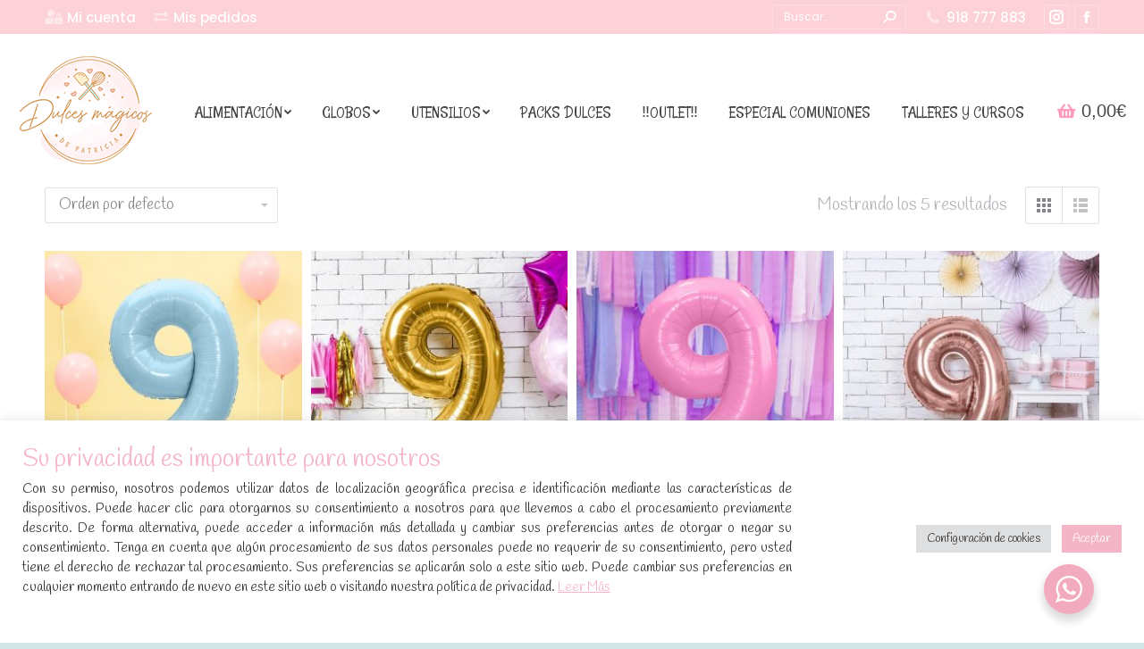

--- FILE ---
content_type: text/html; charset=UTF-8
request_url: https://dulcesmagicosdepatricia.com/product-tag/9/
body_size: 23353
content:
<!DOCTYPE html>
<!--[if !(IE 6) | !(IE 7) | !(IE 8)  ]><!-->
<html lang="es" class="no-js">
<!--<![endif]-->
<head>
	<meta charset="UTF-8" />
		<meta name="viewport" content="width=device-width, initial-scale=1, maximum-scale=1, user-scalable=0">
		<meta name="theme-color" content="#f4b5c7"/>	<link rel="profile" href="https://gmpg.org/xfn/11" />
	        <script type="text/javascript">
            if (/Android|webOS|iPhone|iPad|iPod|BlackBerry|IEMobile|Opera Mini/i.test(navigator.userAgent)) {
                var originalAddEventListener = EventTarget.prototype.addEventListener,
                    oldWidth = window.innerWidth;

                EventTarget.prototype.addEventListener = function (eventName, eventHandler, useCapture) {
                    if (eventName === "resize") {
                        originalAddEventListener.call(this, eventName, function (event) {
                            if (oldWidth === window.innerWidth) {
                                return;
                            }
                            else if (oldWidth !== window.innerWidth) {
                                oldWidth = window.innerWidth;
                            }
                            if (eventHandler.handleEvent) {
                                eventHandler.handleEvent.call(this, event);
                            }
                            else {
                                eventHandler.call(this, event);
                            };
                        }, useCapture);
                    }
                    else {
                        originalAddEventListener.call(this, eventName, eventHandler, useCapture);
                    };
                };
            };
        </script>
		<meta name='robots' content='index, follow, max-image-preview:large, max-snippet:-1, max-video-preview:-1' />

	<!-- This site is optimized with the Yoast SEO plugin v19.4 - https://yoast.com/wordpress/plugins/seo/ -->
	<title>9 archivos - Dulces mágicos de Patricia</title>
	<link rel="canonical" href="https://dulcesmagicosdepatricia.com/product-tag/9/" />
	<meta property="og:locale" content="es_ES" />
	<meta property="og:type" content="article" />
	<meta property="og:title" content="9 archivos - Dulces mágicos de Patricia" />
	<meta property="og:url" content="https://dulcesmagicosdepatricia.com/product-tag/9/" />
	<meta property="og:site_name" content="Dulces mágicos de Patricia" />
	<meta name="twitter:card" content="summary_large_image" />
	<script type="application/ld+json" class="yoast-schema-graph">{"@context":"https://schema.org","@graph":[{"@type":"WebSite","@id":"https://dulcesmagicosdepatricia.com/#website","url":"https://dulcesmagicosdepatricia.com/","name":"Dulces mágicos de Patricia","description":"Dulces personalizados y materiales / utensilios de repostería","potentialAction":[{"@type":"SearchAction","target":{"@type":"EntryPoint","urlTemplate":"https://dulcesmagicosdepatricia.com/?s={search_term_string}"},"query-input":"required name=search_term_string"}],"inLanguage":"es"},{"@type":"ImageObject","inLanguage":"es","@id":"https://dulcesmagicosdepatricia.com/product-tag/9/#primaryimage","url":"https://dulcesmagicosdepatricia.com/wp-content/uploads/2021/02/globo-numero-9-azul-foil-helio..jpg","contentUrl":"https://dulcesmagicosdepatricia.com/wp-content/uploads/2021/02/globo-numero-9-azul-foil-helio..jpg","width":800,"height":600,"caption":"globo numero 9 azul foil helio"},{"@type":"CollectionPage","@id":"https://dulcesmagicosdepatricia.com/product-tag/9/","url":"https://dulcesmagicosdepatricia.com/product-tag/9/","name":"9 archivos - Dulces mágicos de Patricia","isPartOf":{"@id":"https://dulcesmagicosdepatricia.com/#website"},"primaryImageOfPage":{"@id":"https://dulcesmagicosdepatricia.com/product-tag/9/#primaryimage"},"image":{"@id":"https://dulcesmagicosdepatricia.com/product-tag/9/#primaryimage"},"thumbnailUrl":"https://dulcesmagicosdepatricia.com/wp-content/uploads/2021/02/globo-numero-9-azul-foil-helio..jpg","breadcrumb":{"@id":"https://dulcesmagicosdepatricia.com/product-tag/9/#breadcrumb"},"inLanguage":"es"},{"@type":"BreadcrumbList","@id":"https://dulcesmagicosdepatricia.com/product-tag/9/#breadcrumb","itemListElement":[{"@type":"ListItem","position":1,"name":"Portada","item":"https://dulcesmagicosdepatricia.com/"},{"@type":"ListItem","position":2,"name":"9"}]}]}</script>
	<!-- / Yoast SEO plugin. -->


<link rel='dns-prefetch' href='//maps.googleapis.com' />
<link rel='dns-prefetch' href='//fonts.googleapis.com' />
<link rel='dns-prefetch' href='//s.w.org' />
<link rel="alternate" type="application/rss+xml" title="Dulces mágicos de Patricia &raquo; Feed" href="https://dulcesmagicosdepatricia.com/feed/" />
<link rel="alternate" type="application/rss+xml" title="Dulces mágicos de Patricia &raquo; Feed de los comentarios" href="https://dulcesmagicosdepatricia.com/comments/feed/" />
<link rel="alternate" type="application/rss+xml" title="Dulces mágicos de Patricia &raquo; 9 Etiqueta Feed" href="https://dulcesmagicosdepatricia.com/product-tag/9/feed/" />
		<script type="text/javascript">
			window._wpemojiSettings = {"baseUrl":"https:\/\/s.w.org\/images\/core\/emoji\/13.1.0\/72x72\/","ext":".png","svgUrl":"https:\/\/s.w.org\/images\/core\/emoji\/13.1.0\/svg\/","svgExt":".svg","source":{"concatemoji":"https:\/\/dulcesmagicosdepatricia.com\/wp-includes\/js\/wp-emoji-release.min.js?ver=5.8.12"}};
			!function(e,a,t){var n,r,o,i=a.createElement("canvas"),p=i.getContext&&i.getContext("2d");function s(e,t){var a=String.fromCharCode;p.clearRect(0,0,i.width,i.height),p.fillText(a.apply(this,e),0,0);e=i.toDataURL();return p.clearRect(0,0,i.width,i.height),p.fillText(a.apply(this,t),0,0),e===i.toDataURL()}function c(e){var t=a.createElement("script");t.src=e,t.defer=t.type="text/javascript",a.getElementsByTagName("head")[0].appendChild(t)}for(o=Array("flag","emoji"),t.supports={everything:!0,everythingExceptFlag:!0},r=0;r<o.length;r++)t.supports[o[r]]=function(e){if(!p||!p.fillText)return!1;switch(p.textBaseline="top",p.font="600 32px Arial",e){case"flag":return s([127987,65039,8205,9895,65039],[127987,65039,8203,9895,65039])?!1:!s([55356,56826,55356,56819],[55356,56826,8203,55356,56819])&&!s([55356,57332,56128,56423,56128,56418,56128,56421,56128,56430,56128,56423,56128,56447],[55356,57332,8203,56128,56423,8203,56128,56418,8203,56128,56421,8203,56128,56430,8203,56128,56423,8203,56128,56447]);case"emoji":return!s([10084,65039,8205,55357,56613],[10084,65039,8203,55357,56613])}return!1}(o[r]),t.supports.everything=t.supports.everything&&t.supports[o[r]],"flag"!==o[r]&&(t.supports.everythingExceptFlag=t.supports.everythingExceptFlag&&t.supports[o[r]]);t.supports.everythingExceptFlag=t.supports.everythingExceptFlag&&!t.supports.flag,t.DOMReady=!1,t.readyCallback=function(){t.DOMReady=!0},t.supports.everything||(n=function(){t.readyCallback()},a.addEventListener?(a.addEventListener("DOMContentLoaded",n,!1),e.addEventListener("load",n,!1)):(e.attachEvent("onload",n),a.attachEvent("onreadystatechange",function(){"complete"===a.readyState&&t.readyCallback()})),(n=t.source||{}).concatemoji?c(n.concatemoji):n.wpemoji&&n.twemoji&&(c(n.twemoji),c(n.wpemoji)))}(window,document,window._wpemojiSettings);
		</script>
		<style type="text/css">
img.wp-smiley,
img.emoji {
	display: inline !important;
	border: none !important;
	box-shadow: none !important;
	height: 1em !important;
	width: 1em !important;
	margin: 0 .07em !important;
	vertical-align: -0.1em !important;
	background: none !important;
	padding: 0 !important;
}
</style>
	<link rel='stylesheet' id='sbr_styles-css'  href='https://dulcesmagicosdepatricia.com/wp-content/plugins/reviews-feed/assets/css/sbr-styles.min.css?ver=2.1.1' type='text/css' media='all' />
<link rel='stylesheet' id='sbi_styles-css'  href='https://dulcesmagicosdepatricia.com/wp-content/plugins/instagram-feed/css/sbi-styles.min.css?ver=6.9.1' type='text/css' media='all' />
<link rel='stylesheet' id='wp-block-library-css'  href='https://dulcesmagicosdepatricia.com/wp-includes/css/dist/block-library/style.min.css?ver=5.8.12' type='text/css' media='all' />
<style id='wp-block-library-theme-inline-css' type='text/css'>
#start-resizable-editor-section{display:none}.wp-block-audio figcaption{color:#555;font-size:13px;text-align:center}.is-dark-theme .wp-block-audio figcaption{color:hsla(0,0%,100%,.65)}.wp-block-code{font-family:Menlo,Consolas,monaco,monospace;color:#1e1e1e;padding:.8em 1em;border:1px solid #ddd;border-radius:4px}.wp-block-embed figcaption{color:#555;font-size:13px;text-align:center}.is-dark-theme .wp-block-embed figcaption{color:hsla(0,0%,100%,.65)}.blocks-gallery-caption{color:#555;font-size:13px;text-align:center}.is-dark-theme .blocks-gallery-caption{color:hsla(0,0%,100%,.65)}.wp-block-image figcaption{color:#555;font-size:13px;text-align:center}.is-dark-theme .wp-block-image figcaption{color:hsla(0,0%,100%,.65)}.wp-block-pullquote{border-top:4px solid;border-bottom:4px solid;margin-bottom:1.75em;color:currentColor}.wp-block-pullquote__citation,.wp-block-pullquote cite,.wp-block-pullquote footer{color:currentColor;text-transform:uppercase;font-size:.8125em;font-style:normal}.wp-block-quote{border-left:.25em solid;margin:0 0 1.75em;padding-left:1em}.wp-block-quote cite,.wp-block-quote footer{color:currentColor;font-size:.8125em;position:relative;font-style:normal}.wp-block-quote.has-text-align-right{border-left:none;border-right:.25em solid;padding-left:0;padding-right:1em}.wp-block-quote.has-text-align-center{border:none;padding-left:0}.wp-block-quote.is-large,.wp-block-quote.is-style-large{border:none}.wp-block-search .wp-block-search__label{font-weight:700}.wp-block-group.has-background{padding:1.25em 2.375em;margin-top:0;margin-bottom:0}.wp-block-separator{border:none;border-bottom:2px solid;margin-left:auto;margin-right:auto;opacity:.4}.wp-block-separator:not(.is-style-wide):not(.is-style-dots){width:100px}.wp-block-separator.has-background:not(.is-style-dots){border-bottom:none;height:1px}.wp-block-separator.has-background:not(.is-style-wide):not(.is-style-dots){height:2px}.wp-block-table thead{border-bottom:3px solid}.wp-block-table tfoot{border-top:3px solid}.wp-block-table td,.wp-block-table th{padding:.5em;border:1px solid;word-break:normal}.wp-block-table figcaption{color:#555;font-size:13px;text-align:center}.is-dark-theme .wp-block-table figcaption{color:hsla(0,0%,100%,.65)}.wp-block-video figcaption{color:#555;font-size:13px;text-align:center}.is-dark-theme .wp-block-video figcaption{color:hsla(0,0%,100%,.65)}.wp-block-template-part.has-background{padding:1.25em 2.375em;margin-top:0;margin-bottom:0}#end-resizable-editor-section{display:none}
</style>
<link rel='stylesheet' id='wc-blocks-vendors-style-css'  href='https://dulcesmagicosdepatricia.com/wp-content/plugins/woocommerce/packages/woocommerce-blocks/build/wc-blocks-vendors-style.css?ver=8.9.4' type='text/css' media='all' />
<link rel='stylesheet' id='wc-blocks-style-css'  href='https://dulcesmagicosdepatricia.com/wp-content/plugins/woocommerce/packages/woocommerce-blocks/build/wc-blocks-style.css?ver=8.9.4' type='text/css' media='all' />
<link rel='stylesheet' id='nta-css-popup-css'  href='https://dulcesmagicosdepatricia.com/wp-content/plugins/wp-whatsapp/assets/dist/css/style.css?ver=5.8.12' type='text/css' media='all' />
<link rel='stylesheet' id='cookie-law-info-css'  href='https://dulcesmagicosdepatricia.com/wp-content/plugins/cookie-law-info/legacy/public/css/cookie-law-info-public.css?ver=3.3.1' type='text/css' media='all' />
<link rel='stylesheet' id='cookie-law-info-gdpr-css'  href='https://dulcesmagicosdepatricia.com/wp-content/plugins/cookie-law-info/legacy/public/css/cookie-law-info-gdpr.css?ver=3.3.1' type='text/css' media='all' />
<style id='woocommerce-inline-inline-css' type='text/css'>
.woocommerce form .form-row .required { visibility: visible; }
</style>
<link rel='stylesheet' id='dt-web-fonts-css'  href='https://fonts.googleapis.com/css?family=Roboto:400,600,700%7CRoboto+Condensed:400,600,700%7CPoppins:400,500,600,700%7CHandlee:400,600,700%7CRancho:400,600,700%7COswald:200,400,600,700%7CCourgette:400,600,700' type='text/css' media='all' />
<link rel='stylesheet' id='dt-main-css'  href='https://dulcesmagicosdepatricia.com/wp-content/themes/dt-the7/css/main.min.css?ver=10.3.0' type='text/css' media='all' />
<link rel='stylesheet' id='the7-font-css'  href='https://dulcesmagicosdepatricia.com/wp-content/themes/dt-the7/fonts/icomoon-the7-font/icomoon-the7-font.min.css?ver=10.3.0' type='text/css' media='all' />
<link rel='stylesheet' id='the7-awesome-fonts-css'  href='https://dulcesmagicosdepatricia.com/wp-content/themes/dt-the7/fonts/FontAwesome/css/all.min.css?ver=10.3.0' type='text/css' media='all' />
<link rel='stylesheet' id='the7-custom-scrollbar-css'  href='https://dulcesmagicosdepatricia.com/wp-content/themes/dt-the7/lib/custom-scrollbar/custom-scrollbar.min.css?ver=10.3.0' type='text/css' media='all' />
<link rel='stylesheet' id='the7-wpbakery-css'  href='https://dulcesmagicosdepatricia.com/wp-content/themes/dt-the7/css/wpbakery.min.css?ver=10.3.0' type='text/css' media='all' />
<link rel='stylesheet' id='the7-core-css'  href='https://dulcesmagicosdepatricia.com/wp-content/plugins/dt-the7-core/assets/css/post-type.min.css?ver=2.7.10' type='text/css' media='all' />
<link rel='stylesheet' id='the7-css-vars-css'  href='https://dulcesmagicosdepatricia.com/wp-content/uploads/the7-css/css-vars.css?ver=a1befcbc84cd' type='text/css' media='all' />
<link rel='stylesheet' id='dt-custom-css'  href='https://dulcesmagicosdepatricia.com/wp-content/uploads/the7-css/custom.css?ver=a1befcbc84cd' type='text/css' media='all' />
<link rel='stylesheet' id='wc-dt-custom-css'  href='https://dulcesmagicosdepatricia.com/wp-content/uploads/the7-css/compatibility/wc-dt-custom.css?ver=a1befcbc84cd' type='text/css' media='all' />
<link rel='stylesheet' id='dt-media-css'  href='https://dulcesmagicosdepatricia.com/wp-content/uploads/the7-css/media.css?ver=a1befcbc84cd' type='text/css' media='all' />
<link rel='stylesheet' id='the7-mega-menu-css'  href='https://dulcesmagicosdepatricia.com/wp-content/uploads/the7-css/mega-menu.css?ver=a1befcbc84cd' type='text/css' media='all' />
<link rel='stylesheet' id='the7-elements-albums-portfolio-css'  href='https://dulcesmagicosdepatricia.com/wp-content/uploads/the7-css/the7-elements-albums-portfolio.css?ver=a1befcbc84cd' type='text/css' media='all' />
<link rel='stylesheet' id='the7-elements-css'  href='https://dulcesmagicosdepatricia.com/wp-content/uploads/the7-css/post-type-dynamic.css?ver=a1befcbc84cd' type='text/css' media='all' />
<link rel='stylesheet' id='style-css'  href='https://dulcesmagicosdepatricia.com/wp-content/themes/dt-the7-child/style.css?ver=10.3.0' type='text/css' media='all' />
<link rel='stylesheet' id='ultimate-vc-addons-style-min-css'  href='https://dulcesmagicosdepatricia.com/wp-content/plugins/Ultimate_VC_Addons/assets/min-css/ultimate.min.css?ver=3.19.12' type='text/css' media='all' />
<link rel='stylesheet' id='ultimate-vc-addons-icons-css'  href='https://dulcesmagicosdepatricia.com/wp-content/plugins/Ultimate_VC_Addons/assets/css/icons.css?ver=3.19.12' type='text/css' media='all' />
<link rel='stylesheet' id='ultimate-vc-addons-vidcons-css'  href='https://dulcesmagicosdepatricia.com/wp-content/plugins/Ultimate_VC_Addons/assets/fonts/vidcons.css?ver=3.19.12' type='text/css' media='all' />
<script type='text/javascript' src='https://dulcesmagicosdepatricia.com/wp-includes/js/jquery/jquery.min.js?ver=3.6.0' id='jquery-core-js'></script>
<script type='text/javascript' src='https://dulcesmagicosdepatricia.com/wp-includes/js/jquery/jquery-migrate.min.js?ver=3.3.2' id='jquery-migrate-js'></script>
<script type='text/javascript' id='cookie-law-info-js-extra'>
/* <![CDATA[ */
var Cli_Data = {"nn_cookie_ids":[],"cookielist":[],"non_necessary_cookies":[],"ccpaEnabled":"","ccpaRegionBased":"","ccpaBarEnabled":"","strictlyEnabled":["necessary","obligatoire"],"ccpaType":"gdpr","js_blocking":"1","custom_integration":"","triggerDomRefresh":"","secure_cookies":""};
var cli_cookiebar_settings = {"animate_speed_hide":"500","animate_speed_show":"500","background":"#ffffffe0","border":"#b1a6a6c2","border_on":"","button_1_button_colour":"#f4b5c7","button_1_button_hover":"#c3919f","button_1_link_colour":"#fff","button_1_as_button":"1","button_1_new_win":"","button_2_button_colour":"#333","button_2_button_hover":"#292929","button_2_link_colour":"#f4b5c7","button_2_as_button":"","button_2_hidebar":"","button_3_button_colour":"#dedfe0","button_3_button_hover":"#b2b2b3","button_3_link_colour":"#333333","button_3_as_button":"1","button_3_new_win":"","button_4_button_colour":"#dedfe0","button_4_button_hover":"#b2b2b3","button_4_link_colour":"#333333","button_4_as_button":"1","button_7_button_colour":"#f4b5c7","button_7_button_hover":"#c3919f","button_7_link_colour":"#fff","button_7_as_button":"1","button_7_new_win":"","font_family":"inherit","header_fix":"","notify_animate_hide":"1","notify_animate_show":"1","notify_div_id":"#cookie-law-info-bar","notify_position_horizontal":"right","notify_position_vertical":"bottom","scroll_close":"","scroll_close_reload":"","accept_close_reload":"","reject_close_reload":"","showagain_tab":"","showagain_background":"#fff","showagain_border":"#000","showagain_div_id":"#cookie-law-info-again","showagain_x_position":"100px","text":"#333333","show_once_yn":"","show_once":"10000","logging_on":"","as_popup":"","popup_overlay":"1","bar_heading_text":"<p style=\"color: #f4b5c7;font-size: 28px;margin-top: 17px\">Su privacidad es importante para nosotros<\/p>","cookie_bar_as":"banner","popup_showagain_position":"bottom-right","widget_position":"left"};
var log_object = {"ajax_url":"https:\/\/dulcesmagicosdepatricia.com\/wp-admin\/admin-ajax.php"};
/* ]]> */
</script>
<script type='text/javascript' src='https://dulcesmagicosdepatricia.com/wp-content/plugins/cookie-law-info/legacy/public/js/cookie-law-info-public.js?ver=3.3.1' id='cookie-law-info-js'></script>
<script type='text/javascript' src='https://dulcesmagicosdepatricia.com/wp-content/plugins/revslider/public/assets/js/rbtools.min.js?ver=6.6.5' async id='tp-tools-js'></script>
<script type='text/javascript' src='https://dulcesmagicosdepatricia.com/wp-content/plugins/revslider/public/assets/js/rs6.min.js?ver=6.6.5' async id='revmin-js'></script>
<script type='text/javascript' src='https://dulcesmagicosdepatricia.com/wp-content/plugins/woocommerce/assets/js/jquery-blockui/jquery.blockUI.min.js?ver=2.7.0-wc.7.2.3' id='jquery-blockui-js'></script>
<script type='text/javascript' id='wc-add-to-cart-js-extra'>
/* <![CDATA[ */
var wc_add_to_cart_params = {"ajax_url":"\/wp-admin\/admin-ajax.php","wc_ajax_url":"\/?wc-ajax=%%endpoint%%","i18n_view_cart":"Ver Carrito","cart_url":"https:\/\/dulcesmagicosdepatricia.com\/compra-online\/carrito\/","is_cart":"","cart_redirect_after_add":"no"};
/* ]]> */
</script>
<script type='text/javascript' src='https://dulcesmagicosdepatricia.com/wp-content/plugins/woocommerce/assets/js/frontend/add-to-cart.min.js?ver=7.2.3' id='wc-add-to-cart-js'></script>
<script type='text/javascript' src='https://dulcesmagicosdepatricia.com/wp-content/plugins/js_composer/assets/js/vendors/woocommerce-add-to-cart.js?ver=7.5' id='vc_woocommerce-add-to-cart-js-js'></script>
<script type='text/javascript' id='dt-above-fold-js-extra'>
/* <![CDATA[ */
var dtLocal = {"themeUrl":"https:\/\/dulcesmagicosdepatricia.com\/wp-content\/themes\/dt-the7","passText":"Para ver esta publicaci\u00f3n protegida, introduce la contrase\u00f1a debajo:","moreButtonText":{"loading":"Cargando...","loadMore":"Cargar m\u00e1s"},"postID":"11489","ajaxurl":"https:\/\/dulcesmagicosdepatricia.com\/wp-admin\/admin-ajax.php","REST":{"baseUrl":"https:\/\/dulcesmagicosdepatricia.com\/wp-json\/the7\/v1","endpoints":{"sendMail":"\/send-mail"}},"contactMessages":{"required":"Uno o m\u00e1s campos contienen errores. Por favor compru\u00e9balo y prueba de nuevo.","terms":"Please accept the privacy policy.","fillTheCaptchaError":"Please, fill the captcha."},"captchaSiteKey":"","ajaxNonce":"ab5f2f08bf","pageData":{"type":"archive","template":null,"layout":"masonry"},"themeSettings":{"smoothScroll":"off","lazyLoading":false,"accentColor":{"mode":"solid","color":"#f4b5c7"},"desktopHeader":{"height":171},"ToggleCaptionEnabled":"disabled","ToggleCaption":"Navigation","floatingHeader":{"showAfter":150,"showMenu":true,"height":80,"logo":{"showLogo":true,"html":"<img class=\" preload-me\" src=\"https:\/\/dulcesmagicosdepatricia.com\/wp-content\/uploads\/2020\/06\/logo-dulces-magicos-patricia-header-transparent-small.png\" srcset=\"https:\/\/dulcesmagicosdepatricia.com\/wp-content\/uploads\/2020\/06\/logo-dulces-magicos-patricia-header-transparent-small.png 70w\" width=\"70\" height=\"67\"   sizes=\"70px\" alt=\"Dulces m\u00e1gicos de Patricia\" \/>","url":"https:\/\/dulcesmagicosdepatricia.com\/"}},"topLine":{"floatingTopLine":{"logo":{"showLogo":false,"html":""}}},"mobileHeader":{"firstSwitchPoint":1100,"secondSwitchPoint":992,"firstSwitchPointHeight":40,"secondSwitchPointHeight":40,"mobileToggleCaptionEnabled":"disabled","mobileToggleCaption":"Men\u00fa"},"stickyMobileHeaderFirstSwitch":{"logo":{"html":"<img class=\" preload-me\" src=\"https:\/\/dulcesmagicosdepatricia.com\/wp-content\/uploads\/2020\/06\/logo-dulces-magicos-patricia-150.png\" srcset=\"https:\/\/dulcesmagicosdepatricia.com\/wp-content\/uploads\/2020\/06\/logo-dulces-magicos-patricia-150.png 150w, https:\/\/dulcesmagicosdepatricia.com\/wp-content\/uploads\/2020\/06\/logo-dulces-magicos-patricia-400.png 400w\" width=\"150\" height=\"145\"   sizes=\"150px\" alt=\"Dulces m\u00e1gicos de Patricia\" \/>"}},"stickyMobileHeaderSecondSwitch":{"logo":{"html":"<img class=\" preload-me\" src=\"https:\/\/dulcesmagicosdepatricia.com\/wp-content\/uploads\/2020\/06\/logo-dulces-magicos-patricia-150.png\" srcset=\"https:\/\/dulcesmagicosdepatricia.com\/wp-content\/uploads\/2020\/06\/logo-dulces-magicos-patricia-150.png 150w, https:\/\/dulcesmagicosdepatricia.com\/wp-content\/uploads\/2020\/06\/logo-dulces-magicos-patricia-400.png 400w\" width=\"150\" height=\"145\"   sizes=\"150px\" alt=\"Dulces m\u00e1gicos de Patricia\" \/>"}},"content":{"textColor":"#7c7c7c","headerColor":"#7c7c7c"},"sidebar":{"switchPoint":990},"boxedWidth":"1340px","stripes":{"stripe1":{"textColor":"#72777d","headerColor":"#3c3e45"},"stripe2":{"textColor":"#f4f4f5","headerColor":"#f4f4f5"},"stripe3":{"textColor":"#ffffff","headerColor":"#ffffff"}}},"VCMobileScreenWidth":"778","wcCartFragmentHash":"cd9dc448856188fd220f929782ed4754"};
var dtShare = {"shareButtonText":{"facebook":"Compartir en Facebook","twitter":"Tweet","pinterest":"Tweet","linkedin":"Compartir en Linkedin","whatsapp":"Compartir en Whatsapp"},"overlayOpacity":"80"};
/* ]]> */
</script>
<script type='text/javascript' src='https://dulcesmagicosdepatricia.com/wp-content/themes/dt-the7/js/above-the-fold.min.js?ver=10.3.0' id='dt-above-fold-js'></script>
<script type='text/javascript' src='https://dulcesmagicosdepatricia.com/wp-content/themes/dt-the7/js/compatibility/woocommerce/woocommerce.min.js?ver=10.3.0' id='dt-woocommerce-js'></script>
<script type='text/javascript' src='https://dulcesmagicosdepatricia.com/wp-content/plugins/Ultimate_VC_Addons/assets/min-js/modernizr-custom.min.js?ver=3.19.12' id='ultimate-vc-addons-modernizr-js'></script>
<script type='text/javascript' src='https://dulcesmagicosdepatricia.com/wp-content/plugins/Ultimate_VC_Addons/assets/min-js/jquery-ui.min.js?ver=3.19.12' id='jquery_ui-js'></script>
<script type='text/javascript' src='https://maps.googleapis.com/maps/api/js' id='ultimate-vc-addons-googleapis-js'></script>
<script type='text/javascript' src='https://dulcesmagicosdepatricia.com/wp-includes/js/jquery/ui/core.min.js?ver=1.12.1' id='jquery-ui-core-js'></script>
<script type='text/javascript' src='https://dulcesmagicosdepatricia.com/wp-includes/js/jquery/ui/mouse.min.js?ver=1.12.1' id='jquery-ui-mouse-js'></script>
<script type='text/javascript' src='https://dulcesmagicosdepatricia.com/wp-includes/js/jquery/ui/slider.min.js?ver=1.12.1' id='jquery-ui-slider-js'></script>
<script type='text/javascript' src='https://dulcesmagicosdepatricia.com/wp-content/plugins/Ultimate_VC_Addons/assets/min-js/jquery-ui-labeledslider.min.js?ver=3.19.12' id='ultimate-vc-addons_range_tick-js'></script>
<script type='text/javascript' src='https://dulcesmagicosdepatricia.com/wp-content/plugins/Ultimate_VC_Addons/assets/min-js/ultimate.min.js?ver=3.19.12' id='ultimate-vc-addons-script-js'></script>
<script type='text/javascript' src='https://dulcesmagicosdepatricia.com/wp-content/plugins/Ultimate_VC_Addons/assets/min-js/modal-all.min.js?ver=3.19.12' id='ultimate-vc-addons-modal-all-js'></script>
<script type='text/javascript' src='https://dulcesmagicosdepatricia.com/wp-content/plugins/Ultimate_VC_Addons/assets/min-js/jparallax.min.js?ver=3.19.12' id='ultimate-vc-addons-jquery.shake-js'></script>
<script type='text/javascript' src='https://dulcesmagicosdepatricia.com/wp-content/plugins/Ultimate_VC_Addons/assets/min-js/vhparallax.min.js?ver=3.19.12' id='ultimate-vc-addons-jquery.vhparallax-js'></script>
<script type='text/javascript' src='https://dulcesmagicosdepatricia.com/wp-content/plugins/Ultimate_VC_Addons/assets/min-js/ultimate_bg.min.js?ver=3.19.12' id='ultimate-vc-addons-row-bg-js'></script>
<script type='text/javascript' src='https://dulcesmagicosdepatricia.com/wp-content/plugins/Ultimate_VC_Addons/assets/min-js/mb-YTPlayer.min.js?ver=3.19.12' id='ultimate-vc-addons-jquery.ytplayer-js'></script>
<script></script><link rel="https://api.w.org/" href="https://dulcesmagicosdepatricia.com/wp-json/" /><link rel="alternate" type="application/json" href="https://dulcesmagicosdepatricia.com/wp-json/wp/v2/product_tag/259" /><link rel="EditURI" type="application/rsd+xml" title="RSD" href="https://dulcesmagicosdepatricia.com/xmlrpc.php?rsd" />
<link rel="wlwmanifest" type="application/wlwmanifest+xml" href="https://dulcesmagicosdepatricia.com/wp-includes/wlwmanifest.xml" /> 
<meta name="generator" content="WordPress 5.8.12" />
<meta name="generator" content="WooCommerce 7.2.3" />
<!-- This site is powered by WooCommerce Redsys Gateway Light v.6.5.0 - https://es.wordpress.org/plugins/woo-redsys-gateway-light/ -->	<noscript><style>.woocommerce-product-gallery{ opacity: 1 !important; }</style></noscript>
				<script  type="text/javascript">
				!function(f,b,e,v,n,t,s){if(f.fbq)return;n=f.fbq=function(){n.callMethod?
					n.callMethod.apply(n,arguments):n.queue.push(arguments)};if(!f._fbq)f._fbq=n;
					n.push=n;n.loaded=!0;n.version='2.0';n.queue=[];t=b.createElement(e);t.async=!0;
					t.src=v;s=b.getElementsByTagName(e)[0];s.parentNode.insertBefore(t,s)}(window,
					document,'script','https://connect.facebook.net/en_US/fbevents.js');
			</script>
			<!-- WooCommerce Facebook Integration Begin -->
			<script  type="text/javascript">

				fbq('init', '406982233933488', {}, {
    "agent": "woocommerce-7.2.3-3.5.4"
});

				document.addEventListener( 'DOMContentLoaded', function() {
					// Insert placeholder for events injected when a product is added to the cart through AJAX.
					document.body.insertAdjacentHTML( 'beforeend', '<div class=\"wc-facebook-pixel-event-placeholder\"></div>' );
				}, false );

			</script>
			<!-- WooCommerce Facebook Integration End -->
			<meta name="generator" content="Powered by WPBakery Page Builder - drag and drop page builder for WordPress."/>
<meta name="generator" content="Powered by Slider Revolution 6.6.5 - responsive, Mobile-Friendly Slider Plugin for WordPress with comfortable drag and drop interface." />
<link rel="icon" href="https://dulcesmagicosdepatricia.com/wp-content/uploads/2020/06/favicon.png" type="image/png" sizes="16x16"/><link rel="icon" href="https://dulcesmagicosdepatricia.com/wp-content/uploads/2020/06/favicon.png" type="image/png" sizes="32x32"/><script>function setREVStartSize(e){
			//window.requestAnimationFrame(function() {
				window.RSIW = window.RSIW===undefined ? window.innerWidth : window.RSIW;
				window.RSIH = window.RSIH===undefined ? window.innerHeight : window.RSIH;
				try {
					var pw = document.getElementById(e.c).parentNode.offsetWidth,
						newh;
					pw = pw===0 || isNaN(pw) || (e.l=="fullwidth" || e.layout=="fullwidth") ? window.RSIW : pw;
					e.tabw = e.tabw===undefined ? 0 : parseInt(e.tabw);
					e.thumbw = e.thumbw===undefined ? 0 : parseInt(e.thumbw);
					e.tabh = e.tabh===undefined ? 0 : parseInt(e.tabh);
					e.thumbh = e.thumbh===undefined ? 0 : parseInt(e.thumbh);
					e.tabhide = e.tabhide===undefined ? 0 : parseInt(e.tabhide);
					e.thumbhide = e.thumbhide===undefined ? 0 : parseInt(e.thumbhide);
					e.mh = e.mh===undefined || e.mh=="" || e.mh==="auto" ? 0 : parseInt(e.mh,0);
					if(e.layout==="fullscreen" || e.l==="fullscreen")
						newh = Math.max(e.mh,window.RSIH);
					else{
						e.gw = Array.isArray(e.gw) ? e.gw : [e.gw];
						for (var i in e.rl) if (e.gw[i]===undefined || e.gw[i]===0) e.gw[i] = e.gw[i-1];
						e.gh = e.el===undefined || e.el==="" || (Array.isArray(e.el) && e.el.length==0)? e.gh : e.el;
						e.gh = Array.isArray(e.gh) ? e.gh : [e.gh];
						for (var i in e.rl) if (e.gh[i]===undefined || e.gh[i]===0) e.gh[i] = e.gh[i-1];
											
						var nl = new Array(e.rl.length),
							ix = 0,
							sl;
						e.tabw = e.tabhide>=pw ? 0 : e.tabw;
						e.thumbw = e.thumbhide>=pw ? 0 : e.thumbw;
						e.tabh = e.tabhide>=pw ? 0 : e.tabh;
						e.thumbh = e.thumbhide>=pw ? 0 : e.thumbh;
						for (var i in e.rl) nl[i] = e.rl[i]<window.RSIW ? 0 : e.rl[i];
						sl = nl[0];
						for (var i in nl) if (sl>nl[i] && nl[i]>0) { sl = nl[i]; ix=i;}
						var m = pw>(e.gw[ix]+e.tabw+e.thumbw) ? 1 : (pw-(e.tabw+e.thumbw)) / (e.gw[ix]);
						newh =  (e.gh[ix] * m) + (e.tabh + e.thumbh);
					}
					var el = document.getElementById(e.c);
					if (el!==null && el) el.style.height = newh+"px";
					el = document.getElementById(e.c+"_wrapper");
					if (el!==null && el) {
						el.style.height = newh+"px";
						el.style.display = "block";
					}
				} catch(e){
					console.log("Failure at Presize of Slider:" + e)
				}
			//});
		  };</script>
		<style type="text/css" id="wp-custom-css">
			/* titulo destacados home */
.ult-ib-effect-style13 .ult-new-ib-desc {
   text-align:center;
    
}

.woocom-list-content .woocommerce-product-details__short-description {display:none!important}
/* fondo títulos pages */
.page-title.overlay-bg:after {
    background: none;
}
/* border destacados */
.ult-new-ib img {
    outline: 2px solid white;
    outline-offset: -20px
}

.ult-ib-effect-style13 .ult-new-ib-desc {
    text-align: center;
	padding-top: 30%;}

/* fin border destacados */

/* footer color BG*/
.footer.full-width-line {
background-color: #dcf4fd;}
/* pie footer color BG*/
#bottom-bar.full-width-line {
	background-color: #ffffff;}
.footer.full-width-line{
border-top: 1px solid #fcaeb8!important;}
}


/*boton whatsapp*/
#qlwapp.qlwapp-rounded.qlwapp-button .qlwapp-toggle {
	margin-right: 70px!important;}

#qlwapp.qlwapp-rounded.qlwapp-button .qlwapp-toggle {
	margin-right: 70px;}

/* Align 300, media query */
@media only screen and (min-width:900px){
	div.woo-buttons-on-img{
	min-height: 300px;
}
	h4.entry-title{
		min-height: 74.4px;
	}
}

		</style>
		<noscript><style> .wpb_animate_when_almost_visible { opacity: 1; }</style></noscript></head>
<body id="the7-body" class="archive tax-product_tag term-259 wp-embed-responsive theme-dt-the7 the7-core-ver-2.7.10 woocommerce woocommerce-page woocommerce-no-js layout-masonry description-under-image title-off dt-responsive-on right-mobile-menu-close-icon ouside-menu-close-icon mobile-hamburger-close-bg-enable mobile-hamburger-close-bg-hover-enable  fade-medium-mobile-menu-close-icon fade-medium-menu-close-icon srcset-enabled btn-flat custom-btn-color custom-btn-hover-color phantom-sticky phantom-shadow-decoration phantom-custom-logo-on floating-top-bar sticky-mobile-header top-header first-switch-logo-left first-switch-menu-right second-switch-logo-left second-switch-menu-right right-mobile-menu layzr-loading-on inline-message-style dt-fa-compatibility the7-ver-10.3.0 wpb-js-composer js-comp-ver-7.5 vc_responsive">
<!-- The7 10.3.0 -->

<div id="page" >
	<a class="skip-link screen-reader-text" href="#content">Saltar al contenido</a>

<div class="masthead inline-header justify widgets surround shadow-mobile-header-decoration medium-mobile-menu-icon mobile-menu-icon-bg-on mobile-menu-icon-hover-bg-on dt-parent-menu-clickable show-sub-menu-on-hover"  role="banner">

	<div class="top-bar top-bar-line-hide">
	<div class="top-bar-bg" ></div>
	<div class="left-widgets mini-widgets"><div class="mini-nav show-on-desktop in-menu-first-switch in-menu-second-switch list-type-menu list-type-menu-first-switch list-type-menu-second-switch"><ul id="top-menu" role="menubar"><li class="menu-item menu-item-type-post_type menu-item-object-page menu-item-492 first depth-0" role="presentation"><a href='https://dulcesmagicosdepatricia.com/compra-online/mi-cuenta/' data-level='1' role="menuitem"><i class="fas fa-user-lock"></i><span class="menu-item-text"><span class="menu-text">Mi cuenta</span></span></a></li> <li class="menu-item menu-item-type-post_type menu-item-object-page menu-item-502 last depth-0" role="presentation"><a href='https://dulcesmagicosdepatricia.com/compra-online/numero-de-seguimiento/' data-level='1' role="menuitem"><i class="fas fa-exchange-alt"></i><span class="menu-item-text"><span class="menu-text">Mis pedidos</span></span></a></li> </ul><div class="menu-select"><span class="customSelect1"><span class="customSelectInner"><i class=" the7-mw-icon-dropdown-menu-bold"></i>Tienda (2)</span></span></div></div></div><div class="right-widgets mini-widgets"><div class="mini-search show-on-desktop in-top-bar-left in-top-bar classic-search custom-icon"><form class="searchform mini-widget-searchform" role="search" method="get" action="https://dulcesmagicosdepatricia.com/">

	<div class="screen-reader-text">Buscar:</div>

	
		<input type="text" class="field searchform-s" name="s" value="" placeholder="Buscar..." title="Search form"/>
		<a href="" class="search-icon"><i class="the7-mw-icon-search-bold"></i></a>

				<input type="hidden" name="post_type" value="product">
		<input type="submit" class="assistive-text searchsubmit" value="Ir!"/>
</form>
</div><a href="tel:+34918777883" class="mini-contacts phone show-on-desktop in-top-bar-right in-menu-second-switch"><i class="fa-fw the7-mw-icon-phone-bold"></i>918 777 883</a><div class="soc-ico show-on-desktop in-top-bar-right in-top-bar disabled-bg custom-border border-on hover-custom-bg hover-disabled-border  hover-border-off"><a title="Instagram page opens in new window" href="https://www.instagram.com/dulcesmagicosdepatricia/" target="_blank" class="instagram"><span class="soc-font-icon"></span><span class="screen-reader-text">Instagram page opens in new window</span></a><a title="Facebook page opens in new window" href="https://www.facebook.com/dulcesmdp" target="_blank" class="facebook"><span class="soc-font-icon"></span><span class="screen-reader-text">Facebook page opens in new window</span></a></div></div></div>

	<header class="header-bar">

		<div class="branding">
	<div id="site-title" class="assistive-text">Dulces mágicos de Patricia</div>
	<div id="site-description" class="assistive-text">Dulces personalizados y materiales / utensilios de repostería</div>
	<a class="" href="https://dulcesmagicosdepatricia.com/"><img class=" preload-me" src="https://dulcesmagicosdepatricia.com/wp-content/uploads/2020/06/logo-dulces-magicos-patricia-150.png" srcset="https://dulcesmagicosdepatricia.com/wp-content/uploads/2020/06/logo-dulces-magicos-patricia-150.png 150w, https://dulcesmagicosdepatricia.com/wp-content/uploads/2020/06/logo-dulces-magicos-patricia-400.png 400w" width="150" height="145"   sizes="150px" alt="Dulces mágicos de Patricia" /></a></div>

		

<ul id="header-shop-menu" class="main-nav bg-outline-decoration hover-bg-decoration active-bg-decoration level-arrows-on" role="navigation"><li class="menu-item menu-item-type-taxonomy menu-item-object-product_cat menu-item-has-children menu-item-3011 first has-children depth-0" role="presentation"><a href='https://dulcesmagicosdepatricia.com/categoria/alimentacion/' data-level='1' role="menuitem"><span class="menu-item-text"><span class="menu-text">Alimentación</span></span></a><ul class="sub-nav hover-style-bg level-arrows-on" role="menubar"><li class="menu-item menu-item-type-taxonomy menu-item-object-product_cat menu-item-has-children menu-item-3019 first has-children depth-1" role="presentation"><a href='https://dulcesmagicosdepatricia.com/categoria/alimentacion/aromas-y-extractos/' data-level='2' role="menuitem"><span class="menu-item-text"><span class="menu-text">Aromas y extractos</span></span></a><ul class="sub-nav hover-style-bg level-arrows-on" role="menubar"><li class="menu-item menu-item-type-taxonomy menu-item-object-product_cat menu-item-3020 first depth-2" role="presentation"><a href='https://dulcesmagicosdepatricia.com/categoria/alimentacion/aromas-y-extractos/en-pasta/' data-level='3' role="menuitem"><span class="menu-item-text"><span class="menu-text">En pasta</span></span></a></li> <li class="menu-item menu-item-type-taxonomy menu-item-object-product_cat menu-item-3021 depth-2" role="presentation"><a href='https://dulcesmagicosdepatricia.com/categoria/alimentacion/aromas-y-extractos/liquido/' data-level='3' role="menuitem"><span class="menu-item-text"><span class="menu-text">Líquido</span></span></a></li> </ul></li> <li class="menu-item menu-item-type-taxonomy menu-item-object-product_cat menu-item-3022 depth-1" role="presentation"><a href='https://dulcesmagicosdepatricia.com/categoria/alimentacion/chocolates-y-coberturas/' data-level='2' role="menuitem"><span class="menu-item-text"><span class="menu-text">Chocolates y coberturas</span></span></a></li> <li class="menu-item menu-item-type-taxonomy menu-item-object-product_cat menu-item-has-children menu-item-3023 has-children depth-1" role="presentation"><a href='https://dulcesmagicosdepatricia.com/categoria/alimentacion/colorantes-y-rotuladores/' data-level='2' role="menuitem"><span class="menu-item-text"><span class="menu-text">Colorantes y rotuladores</span></span></a><ul class="sub-nav hover-style-bg level-arrows-on" role="menubar"><li class="menu-item menu-item-type-taxonomy menu-item-object-product_cat menu-item-3024 first depth-2" role="presentation"><a href='https://dulcesmagicosdepatricia.com/categoria/alimentacion/colorantes-y-rotuladores/gel-y-pasta/' data-level='3' role="menuitem"><span class="menu-item-text"><span class="menu-text">Gel y Pasta</span></span></a></li> <li class="menu-item menu-item-type-taxonomy menu-item-object-product_cat menu-item-3025 depth-2" role="presentation"><a href='https://dulcesmagicosdepatricia.com/categoria/alimentacion/colorantes-y-rotuladores/pinturas-comestibles/' data-level='3' role="menuitem"><span class="menu-item-text"><span class="menu-text">Pinturas comestibles</span></span></a></li> <li class="menu-item menu-item-type-taxonomy menu-item-object-product_cat menu-item-3026 depth-2" role="presentation"><a href='https://dulcesmagicosdepatricia.com/categoria/alimentacion/colorantes-y-rotuladores/polvo/' data-level='3' role="menuitem"><span class="menu-item-text"><span class="menu-text">Polvo</span></span></a></li> <li class="menu-item menu-item-type-taxonomy menu-item-object-product_cat menu-item-4925 depth-2" role="presentation"><a href='https://dulcesmagicosdepatricia.com/categoria/alimentacion/colorantes-y-rotuladores/rotuladores/' data-level='3' role="menuitem"><span class="menu-item-text"><span class="menu-text">Rotuladores</span></span></a></li> <li class="menu-item menu-item-type-taxonomy menu-item-object-product_cat menu-item-4923 depth-2" role="presentation"><a href='https://dulcesmagicosdepatricia.com/categoria/alimentacion/colorantes-y-rotuladores/spray/' data-level='3' role="menuitem"><span class="menu-item-text"><span class="menu-text">Spray</span></span></a></li> <li class="menu-item menu-item-type-taxonomy menu-item-object-product_cat menu-item-11558 depth-2" role="presentation"><a href='https://dulcesmagicosdepatricia.com/categoria/alimentacion/colorantes-y-rotuladores/colorante-alimentario-para-chocolate/' data-level='3' role="menuitem"><span class="menu-item-text"><span class="menu-text">Para chocolate</span></span></a></li> </ul></li> <li class="menu-item menu-item-type-taxonomy menu-item-object-product_cat menu-item-has-children menu-item-3027 has-children depth-1" role="presentation"><a href='https://dulcesmagicosdepatricia.com/categoria/alimentacion/decoraciones-comestibles/' data-level='2' role="menuitem"><span class="menu-item-text"><span class="menu-text">Decoraciones comestibles</span></span></a><ul class="sub-nav hover-style-bg level-arrows-on" role="menubar"><li class="menu-item menu-item-type-taxonomy menu-item-object-product_cat menu-item-3028 first depth-2" role="presentation"><a href='https://dulcesmagicosdepatricia.com/categoria/alimentacion/decoraciones-comestibles/azucares-y-perlas/' data-level='3' role="menuitem"><span class="menu-item-text"><span class="menu-text">Azúcares y Perlas</span></span></a></li> <li class="menu-item menu-item-type-taxonomy menu-item-object-product_cat menu-item-3029 depth-2" role="presentation"><a href='https://dulcesmagicosdepatricia.com/categoria/alimentacion/decoraciones-comestibles/decoraciones-de-azucar/' data-level='3' role="menuitem"><span class="menu-item-text"><span class="menu-text">Decoraciones de azúcar</span></span></a></li> <li class="menu-item menu-item-type-taxonomy menu-item-object-product_cat menu-item-4977 depth-2" role="presentation"><a href='https://dulcesmagicosdepatricia.com/categoria/alimentacion/decoraciones-comestibles/sprinkles/' data-level='3' role="menuitem"><span class="menu-item-text"><span class="menu-text">Sprinkles</span></span></a></li> <li class="menu-item menu-item-type-taxonomy menu-item-object-product_cat menu-item-4978 depth-2" role="presentation"><a href='https://dulcesmagicosdepatricia.com/categoria/alimentacion/decoraciones-comestibles/purpurinas/' data-level='3' role="menuitem"><span class="menu-item-text"><span class="menu-text">Purpurinas</span></span></a></li> <li class="menu-item menu-item-type-taxonomy menu-item-object-product_cat menu-item-3030 depth-2" role="presentation"><a href='https://dulcesmagicosdepatricia.com/categoria/alimentacion/decoraciones-comestibles/impresiones-comestibles/' data-level='3' role="menuitem"><span class="menu-item-text"><span class="menu-text">Impresiones</span></span></a></li> </ul></li> <li class="menu-item menu-item-type-taxonomy menu-item-object-product_cat menu-item-has-children menu-item-3031 has-children depth-1" role="presentation"><a href='https://dulcesmagicosdepatricia.com/categoria/alimentacion/fondant/' data-level='2' role="menuitem"><span class="menu-item-text"><span class="menu-text">Fondant</span></span></a><ul class="sub-nav hover-style-bg level-arrows-on" role="menubar"><li class="menu-item menu-item-type-taxonomy menu-item-object-product_cat menu-item-36237 first depth-2" role="presentation"><a href='https://dulcesmagicosdepatricia.com/categoria/alimentacion/fondant/sugar-pastry/' data-level='3' role="menuitem"><span class="menu-item-text"><span class="menu-text">Sugar Pastry</span></span></a></li> <li class="menu-item menu-item-type-taxonomy menu-item-object-product_cat menu-item-3033 depth-2" role="presentation"><a href='https://dulcesmagicosdepatricia.com/categoria/alimentacion/fondant/pastkolor/' data-level='3' role="menuitem"><span class="menu-item-text"><span class="menu-text">Pastkolor</span></span></a></li> <li class="menu-item menu-item-type-taxonomy menu-item-object-product_cat menu-item-3032 depth-2" role="presentation"><a href='https://dulcesmagicosdepatricia.com/categoria/alimentacion/fondant/otras-marcas/' data-level='3' role="menuitem"><span class="menu-item-text"><span class="menu-text">Otras marcas</span></span></a></li> <li class="menu-item menu-item-type-taxonomy menu-item-object-product_cat menu-item-6964 depth-2" role="presentation"><a href='https://dulcesmagicosdepatricia.com/categoria/alimentacion/fondant/pasta-flores-modelado/' data-level='3' role="menuitem"><span class="menu-item-text"><span class="menu-text">Pasta de flores</span></span></a></li> </ul></li> <li class="menu-item menu-item-type-taxonomy menu-item-object-product_cat menu-item-has-children menu-item-3034 has-children depth-1" role="presentation"><a href='https://dulcesmagicosdepatricia.com/categoria/alimentacion/ingredientes-basicos/' data-level='2' role="menuitem"><span class="menu-item-text"><span class="menu-text">Ingredientes básicos</span></span></a><ul class="sub-nav hover-style-bg level-arrows-on" role="menubar"><li class="menu-item menu-item-type-taxonomy menu-item-object-product_cat menu-item-3035 first depth-2" role="presentation"><a href='https://dulcesmagicosdepatricia.com/categoria/alimentacion/ingredientes-basicos/azucar-y-harina/' data-level='3' role="menuitem"><span class="menu-item-text"><span class="menu-text">Azúcar</span></span></a></li> <li class="menu-item menu-item-type-taxonomy menu-item-object-product_cat menu-item-3036 depth-2" role="presentation"><a href='https://dulcesmagicosdepatricia.com/categoria/alimentacion/ingredientes-basicos/preparados-y-mezclas/' data-level='3' role="menuitem"><span class="menu-item-text"><span class="menu-text">Preparados y mezclas</span></span></a></li> <li class="menu-item menu-item-type-taxonomy menu-item-object-product_cat menu-item-4979 depth-2" role="presentation"><a href='https://dulcesmagicosdepatricia.com/categoria/alimentacion/ingredientes-basicos/varios-ingredientes-basicos/' data-level='3' role="menuitem"><span class="menu-item-text"><span class="menu-text">Varios</span></span></a></li> </ul></li> </ul></li> <li class="menu-item menu-item-type-taxonomy menu-item-object-product_cat menu-item-has-children menu-item-3037 has-children depth-0" role="presentation"><a href='https://dulcesmagicosdepatricia.com/categoria/globos/' data-level='1' role="menuitem"><span class="menu-item-text"><span class="menu-text">Globos</span></span></a><ul class="sub-nav hover-style-bg level-arrows-on" role="menubar"><li class="menu-item menu-item-type-taxonomy menu-item-object-product_cat menu-item-3038 first depth-1" role="presentation"><a href='https://dulcesmagicosdepatricia.com/categoria/globos/burbujas-y-balones/' data-level='2' role="menuitem"><span class="menu-item-text"><span class="menu-text">Burbujas y balones</span></span></a></li> <li class="menu-item menu-item-type-taxonomy menu-item-object-product_cat menu-item-has-children menu-item-3039 has-children depth-1" role="presentation"><a href='https://dulcesmagicosdepatricia.com/categoria/globos/foil/' data-level='2' role="menuitem"><span class="menu-item-text"><span class="menu-text">Foil</span></span></a><ul class="sub-nav hover-style-bg level-arrows-on" role="menubar"><li class="menu-item menu-item-type-taxonomy menu-item-object-product_cat menu-item-3040 first depth-2" role="presentation"><a href='https://dulcesmagicosdepatricia.com/categoria/globos/foil/corazones-y-estrellas/' data-level='3' role="menuitem"><span class="menu-item-text"><span class="menu-text">Corazones y Estrellas</span></span></a></li> <li class="menu-item menu-item-type-taxonomy menu-item-object-product_cat menu-item-3041 depth-2" role="presentation"><a href='https://dulcesmagicosdepatricia.com/categoria/globos/foil/formas/' data-level='3' role="menuitem"><span class="menu-item-text"><span class="menu-text">Formas</span></span></a></li> <li class="menu-item menu-item-type-taxonomy menu-item-object-product_cat menu-item-3042 depth-2" role="presentation"><a href='https://dulcesmagicosdepatricia.com/categoria/globos/foil/numeros/' data-level='3' role="menuitem"><span class="menu-item-text"><span class="menu-text">Números</span></span></a></li> </ul></li> <li class="menu-item menu-item-type-taxonomy menu-item-object-product_cat menu-item-has-children menu-item-3043 has-children depth-1" role="presentation"><a href='https://dulcesmagicosdepatricia.com/categoria/globos/latex/' data-level='2' role="menuitem"><span class="menu-item-text"><span class="menu-text">Látex</span></span></a><ul class="sub-nav hover-style-bg level-arrows-on" role="menubar"><li class="menu-item menu-item-type-taxonomy menu-item-object-product_cat menu-item-3044 first depth-2" role="presentation"><a href='https://dulcesmagicosdepatricia.com/categoria/globos/latex/impresos/' data-level='3' role="menuitem"><span class="menu-item-text"><span class="menu-text">Impresos</span></span></a></li> <li class="menu-item menu-item-type-taxonomy menu-item-object-product_cat menu-item-3045 depth-2" role="presentation"><a href='https://dulcesmagicosdepatricia.com/categoria/globos/latex/lisos/' data-level='3' role="menuitem"><span class="menu-item-text"><span class="menu-text">Lisos</span></span></a></li> </ul></li> </ul></li> <li class="menu-item menu-item-type-taxonomy menu-item-object-product_cat menu-item-has-children menu-item-3046 has-children depth-0" role="presentation"><a href='https://dulcesmagicosdepatricia.com/categoria/utensilios-resposteria/' data-level='1' role="menuitem"><span class="menu-item-text"><span class="menu-text">Utensilios</span></span></a><ul class="sub-nav hover-style-bg level-arrows-on" role="menubar"><li class="menu-item menu-item-type-taxonomy menu-item-object-product_cat menu-item-has-children menu-item-3057 first has-children depth-1" role="presentation"><a href='https://dulcesmagicosdepatricia.com/categoria/utensilios-resposteria/basicos/' data-level='2' role="menuitem"><span class="menu-item-text"><span class="menu-text">Básicos</span></span></a><ul class="sub-nav hover-style-bg level-arrows-on" role="menubar"><li class="menu-item menu-item-type-taxonomy menu-item-object-product_cat menu-item-3062 first depth-2" role="presentation"><a href='https://dulcesmagicosdepatricia.com/categoria/utensilios-resposteria/basicos/boquillas-mangas-y-biberones/' data-level='3' role="menuitem"><span class="menu-item-text"><span class="menu-text">Boquillas, mangas y biberones</span></span></a></li> <li class="menu-item menu-item-type-taxonomy menu-item-object-product_cat menu-item-3063 depth-2" role="presentation"><a href='https://dulcesmagicosdepatricia.com/categoria/utensilios-resposteria/basicos/espatulas-y-alisadores/' data-level='3' role="menuitem"><span class="menu-item-text"><span class="menu-text">Espátulas y alisadores</span></span></a></li> <li class="menu-item menu-item-type-taxonomy menu-item-object-product_cat menu-item-3064 depth-2" role="presentation"><a href='https://dulcesmagicosdepatricia.com/categoria/utensilios-resposteria/basicos/otros/' data-level='3' role="menuitem"><span class="menu-item-text"><span class="menu-text">Otros</span></span></a></li> <li class="menu-item menu-item-type-taxonomy menu-item-object-product_cat menu-item-3072 depth-2" role="presentation"><a href='https://dulcesmagicosdepatricia.com/categoria/utensilios-resposteria/basicos/rodillos/' data-level='3' role="menuitem"><span class="menu-item-text"><span class="menu-text">Rodillos</span></span></a></li> <li class="menu-item menu-item-type-taxonomy menu-item-object-product_cat menu-item-3073 depth-2" role="presentation"><a href='https://dulcesmagicosdepatricia.com/categoria/utensilios-resposteria/basicos/texturizadores/' data-level='3' role="menuitem"><span class="menu-item-text"><span class="menu-text">Texturizadores</span></span></a></li> </ul></li> <li class="menu-item menu-item-type-taxonomy menu-item-object-product_cat menu-item-has-children menu-item-3058 has-children depth-1" role="presentation"><a href='https://dulcesmagicosdepatricia.com/categoria/utensilios-resposteria/cortadores/' data-level='2' role="menuitem"><span class="menu-item-text"><span class="menu-text">Cortadores</span></span></a><ul class="sub-nav hover-style-bg level-arrows-on" role="menubar"><li class="menu-item menu-item-type-taxonomy menu-item-object-product_cat menu-item-3065 first depth-2" role="presentation"><a href='https://dulcesmagicosdepatricia.com/categoria/utensilios-resposteria/cortadores/con-expulsor/' data-level='3' role="menuitem"><span class="menu-item-text"><span class="menu-text">Con expulsor</span></span></a></li> <li class="menu-item menu-item-type-taxonomy menu-item-object-product_cat menu-item-3066 depth-2" role="presentation"><a href='https://dulcesmagicosdepatricia.com/categoria/utensilios-resposteria/cortadores/individuales-o-sencillos/' data-level='3' role="menuitem"><span class="menu-item-text"><span class="menu-text">Individuales o sencillos</span></span></a></li> <li class="menu-item menu-item-type-taxonomy menu-item-object-product_cat menu-item-3067 depth-2" role="presentation"><a href='https://dulcesmagicosdepatricia.com/categoria/utensilios-resposteria/cortadores/kits/' data-level='3' role="menuitem"><span class="menu-item-text"><span class="menu-text">Kits</span></span></a></li> </ul></li> <li class="menu-item menu-item-type-taxonomy menu-item-object-product_cat menu-item-has-children menu-item-3059 has-children depth-1" role="presentation"><a href='https://dulcesmagicosdepatricia.com/categoria/utensilios-resposteria/decoraciones-no-comestibles/' data-level='2' role="menuitem"><span class="menu-item-text"><span class="menu-text">Decoraciones no comestibles</span></span></a><ul class="sub-nav hover-style-bg level-arrows-on" role="menubar"><li class="menu-item menu-item-type-taxonomy menu-item-object-product_cat menu-item-3078 first depth-2" role="presentation"><a href='https://dulcesmagicosdepatricia.com/categoria/utensilios-resposteria/decoraciones-no-comestibles/topper-pajitas-y-otros/' data-level='3' role="menuitem"><span class="menu-item-text"><span class="menu-text">Topper, pajitas y otros</span></span></a></li> <li class="menu-item menu-item-type-taxonomy menu-item-object-product_cat menu-item-3079 depth-2" role="presentation"><a href='https://dulcesmagicosdepatricia.com/categoria/utensilios-resposteria/decoraciones-no-comestibles/velas/' data-level='3' role="menuitem"><span class="menu-item-text"><span class="menu-text">Velas</span></span></a></li> <li class="menu-item menu-item-type-taxonomy menu-item-object-product_cat menu-item-12520 depth-2" role="presentation"><a href='https://dulcesmagicosdepatricia.com/categoria/utensilios-resposteria/decoraciones-no-comestibles/coronas-de-cumpleanos/' data-level='3' role="menuitem"><span class="menu-item-text"><span class="menu-text">Coronas de cumpleaños</span></span></a></li> <li class="menu-item menu-item-type-taxonomy menu-item-object-product_cat menu-item-13442 depth-2" role="presentation"><a href='https://dulcesmagicosdepatricia.com/categoria/utensilios-resposteria/decoraciones-no-comestibles/figuras-decorativas/' data-level='3' role="menuitem"><span class="menu-item-text"><span class="menu-text">Figuras decorativas</span></span></a></li> </ul></li> <li class="menu-item menu-item-type-taxonomy menu-item-object-product_cat menu-item-has-children menu-item-3060 has-children depth-1" role="presentation"><a href='https://dulcesmagicosdepatricia.com/categoria/utensilios-resposteria/moldes-bandejas-y-capsulas-reposteria/' data-level='2' role="menuitem"><span class="menu-item-text"><span class="menu-text">Moldes, bandejas y cápsulas</span></span></a><ul class="sub-nav hover-style-bg level-arrows-on" role="menubar"><li class="menu-item menu-item-type-taxonomy menu-item-object-product_cat menu-item-3047 first depth-2" role="presentation"><a href='https://dulcesmagicosdepatricia.com/categoria/utensilios-resposteria/moldes-bandejas-y-capsulas-reposteria/bandejascupcakes-y-donuts/' data-level='3' role="menuitem"><span class="menu-item-text"><span class="menu-text">Bandejas,cupcakes y donuts</span></span></a></li> <li class="menu-item menu-item-type-taxonomy menu-item-object-product_cat menu-item-3048 depth-2" role="presentation"><a href='https://dulcesmagicosdepatricia.com/categoria/utensilios-resposteria/moldes-bandejas-y-capsulas-reposteria/capsulas-cupcakes/' data-level='3' role="menuitem"><span class="menu-item-text"><span class="menu-text">Cápsulas cupcakes</span></span></a></li> <li class="menu-item menu-item-type-taxonomy menu-item-object-product_cat menu-item-3049 depth-2" role="presentation"><a href='https://dulcesmagicosdepatricia.com/categoria/utensilios-resposteria/moldes-bandejas-y-capsulas-reposteria/cuadrados-y-rectangulares/' data-level='3' role="menuitem"><span class="menu-item-text"><span class="menu-text">Cuadrados y rectangulares</span></span></a></li> <li class="menu-item menu-item-type-taxonomy menu-item-object-product_cat menu-item-3050 depth-2" role="presentation"><a href='https://dulcesmagicosdepatricia.com/categoria/utensilios-resposteria/moldes-bandejas-y-capsulas-reposteria/formas-y-3d/' data-level='3' role="menuitem"><span class="menu-item-text"><span class="menu-text">Formas y 3d</span></span></a></li> <li class="menu-item menu-item-type-taxonomy menu-item-object-product_cat menu-item-3051 depth-2" role="presentation"><a href='https://dulcesmagicosdepatricia.com/categoria/utensilios-resposteria/moldes-bandejas-y-capsulas-reposteria/moldes-silicona/' data-level='3' role="menuitem"><span class="menu-item-text"><span class="menu-text">Moldes silicona</span></span></a></li> <li class="menu-item menu-item-type-taxonomy menu-item-object-product_cat menu-item-3071 depth-2" role="presentation"><a href='https://dulcesmagicosdepatricia.com/categoria/utensilios-resposteria/moldes-bandejas-y-capsulas-reposteria/redondos/' data-level='3' role="menuitem"><span class="menu-item-text"><span class="menu-text">Redondos</span></span></a></li> </ul></li> <li class="menu-item menu-item-type-taxonomy menu-item-object-product_cat menu-item-has-children menu-item-3061 has-children depth-1" role="presentation"><a href='https://dulcesmagicosdepatricia.com/categoria/utensilios-resposteria/preparacion-y-presentacion/' data-level='2' role="menuitem"><span class="menu-item-text"><span class="menu-text">Preparación y presentación</span></span></a><ul class="sub-nav hover-style-bg level-arrows-on" role="menubar"><li class="menu-item menu-item-type-taxonomy menu-item-object-product_cat menu-item-has-children menu-item-3052 first has-children depth-2" role="presentation"><a href='https://dulcesmagicosdepatricia.com/categoria/utensilios-resposteria/preparacion-y-presentacion/bases/' data-level='3' role="menuitem"><span class="menu-item-text"><span class="menu-text">Bases</span></span></a><ul class="sub-nav hover-style-bg level-arrows-on" role="menubar"><li class="menu-item menu-item-type-taxonomy menu-item-object-product_cat menu-item-has-children menu-item-6630 first has-children depth-3" role="presentation"><a href='https://dulcesmagicosdepatricia.com/categoria/utensilios-resposteria/preparacion-y-presentacion/bases/bases-finas/' data-level='4' role="menuitem"><span class="menu-item-text"><span class="menu-text">Finas</span></span></a><ul class="sub-nav hover-style-bg level-arrows-on" role="menubar"><li class="menu-item menu-item-type-taxonomy menu-item-object-product_cat menu-item-6633 first depth-4" role="presentation"><a href='https://dulcesmagicosdepatricia.com/categoria/utensilios-resposteria/preparacion-y-presentacion/bases/bases-finas/bases-finas-redondas/' data-level='5' role="menuitem"><span class="menu-item-text"><span class="menu-text">Redondas</span></span></a></li> <li class="menu-item menu-item-type-taxonomy menu-item-object-product_cat menu-item-6628 depth-4" role="presentation"><a href='https://dulcesmagicosdepatricia.com/categoria/utensilios-resposteria/preparacion-y-presentacion/bases/bases-finas/bases-finas-cuadradas/' data-level='5' role="menuitem"><span class="menu-item-text"><span class="menu-text">Cuadradas</span></span></a></li> <li class="menu-item menu-item-type-taxonomy menu-item-object-product_cat menu-item-6632 depth-4" role="presentation"><a href='https://dulcesmagicosdepatricia.com/categoria/utensilios-resposteria/preparacion-y-presentacion/bases/bases-finas/bases-finas-rectangulares/' data-level='5' role="menuitem"><span class="menu-item-text"><span class="menu-text">Rectangulares</span></span></a></li> </ul></li> <li class="menu-item menu-item-type-taxonomy menu-item-object-product_cat menu-item-has-children menu-item-6631 has-children depth-3" role="presentation"><a href='https://dulcesmagicosdepatricia.com/categoria/utensilios-resposteria/preparacion-y-presentacion/bases/bases-gruesas/' data-level='4' role="menuitem"><span class="menu-item-text"><span class="menu-text">Gruesas</span></span></a><ul class="sub-nav hover-style-bg level-arrows-on" role="menubar"><li class="menu-item menu-item-type-taxonomy menu-item-object-product_cat menu-item-6635 first depth-4" role="presentation"><a href='https://dulcesmagicosdepatricia.com/categoria/utensilios-resposteria/preparacion-y-presentacion/bases/bases-gruesas/bases-gruesas-redondas/' data-level='5' role="menuitem"><span class="menu-item-text"><span class="menu-text">Redondas</span></span></a></li> <li class="menu-item menu-item-type-taxonomy menu-item-object-product_cat menu-item-6629 depth-4" role="presentation"><a href='https://dulcesmagicosdepatricia.com/categoria/utensilios-resposteria/preparacion-y-presentacion/bases/bases-gruesas/bases-gruesas-cuadradas/' data-level='5' role="menuitem"><span class="menu-item-text"><span class="menu-text">Cuadradas</span></span></a></li> <li class="menu-item menu-item-type-taxonomy menu-item-object-product_cat menu-item-6634 depth-4" role="presentation"><a href='https://dulcesmagicosdepatricia.com/categoria/utensilios-resposteria/preparacion-y-presentacion/bases/bases-gruesas/bases-gruesas-rectangulares/' data-level='5' role="menuitem"><span class="menu-item-text"><span class="menu-text">Rectangulares</span></span></a></li> </ul></li> </ul></li> <li class="menu-item menu-item-type-taxonomy menu-item-object-product_cat menu-item-3053 depth-2" role="presentation"><a href='https://dulcesmagicosdepatricia.com/categoria/utensilios-resposteria/preparacion-y-presentacion/bolsas/' data-level='3' role="menuitem"><span class="menu-item-text"><span class="menu-text">Bolsas</span></span></a></li> <li class="menu-item menu-item-type-taxonomy menu-item-object-product_cat menu-item-3054 depth-2" role="presentation"><a href='https://dulcesmagicosdepatricia.com/categoria/utensilios-resposteria/preparacion-y-presentacion/cajas/' data-level='3' role="menuitem"><span class="menu-item-text"><span class="menu-text">Cajas</span></span></a></li> <li class="menu-item menu-item-type-taxonomy menu-item-object-product_cat menu-item-3055 depth-2" role="presentation"><a href='https://dulcesmagicosdepatricia.com/categoria/utensilios-resposteria/preparacion-y-presentacion/discos-oro/' data-level='3' role="menuitem"><span class="menu-item-text"><span class="menu-text">Discos oro</span></span></a></li> <li class="menu-item menu-item-type-taxonomy menu-item-object-product_cat menu-item-3056 depth-2" role="presentation"><a href='https://dulcesmagicosdepatricia.com/categoria/utensilios-resposteria/preparacion-y-presentacion/dummies/' data-level='3' role="menuitem"><span class="menu-item-text"><span class="menu-text">Dummies</span></span></a></li> <li class="menu-item menu-item-type-taxonomy menu-item-object-product_cat menu-item-3076 depth-2" role="presentation"><a href='https://dulcesmagicosdepatricia.com/categoria/utensilios-resposteria/preparacion-y-presentacion/stands/' data-level='3' role="menuitem"><span class="menu-item-text"><span class="menu-text">Stands</span></span></a></li> </ul></li> <li class="menu-item menu-item-type-taxonomy menu-item-object-product_cat menu-item-has-children menu-item-5252 has-children depth-1" role="presentation"><a href='https://dulcesmagicosdepatricia.com/categoria/utensilios-resposteria/todo-flores/' data-level='2' role="menuitem"><span class="menu-item-text"><span class="menu-text">Todo flores</span></span></a><ul class="sub-nav hover-style-bg level-arrows-on" role="menubar"><li class="menu-item menu-item-type-taxonomy menu-item-object-product_cat menu-item-5253 first depth-2" role="presentation"><a href='https://dulcesmagicosdepatricia.com/categoria/utensilios-resposteria/todo-flores/cortadores-todo-flores/' data-level='3' role="menuitem"><span class="menu-item-text"><span class="menu-text">Cortadores</span></span></a></li> <li class="menu-item menu-item-type-taxonomy menu-item-object-product_cat menu-item-5255 depth-2" role="presentation"><a href='https://dulcesmagicosdepatricia.com/categoria/utensilios-resposteria/todo-flores/varios/' data-level='3' role="menuitem"><span class="menu-item-text"><span class="menu-text">Varios</span></span></a></li> </ul></li> <li class="menu-item menu-item-type-taxonomy menu-item-object-product_cat menu-item-10831 depth-1" role="presentation"><a href='https://dulcesmagicosdepatricia.com/categoria/utensilios-resposteria/libros/' data-level='2' role="menuitem"><span class="menu-item-text"><span class="menu-text">Libros</span></span></a></li> </ul></li> <li class="menu-item menu-item-type-taxonomy menu-item-object-product_cat menu-item-10342 depth-0" role="presentation"><a href='https://dulcesmagicosdepatricia.com/categoria/packs-dulces/' data-level='1' role="menuitem"><span class="menu-item-text"><span class="menu-text">Packs Dulces</span></span></a></li> <li class="menu-item menu-item-type-taxonomy menu-item-object-product_cat menu-item-16750 depth-0" role="presentation"><a href='https://dulcesmagicosdepatricia.com/categoria/zona-outlet/' data-level='1' role="menuitem"><span class="menu-item-text"><span class="menu-text">‼️Outlet‼️</span></span></a></li> <li class="menu-item menu-item-type-taxonomy menu-item-object-product_cat menu-item-30048 depth-0" role="presentation"><a href='https://dulcesmagicosdepatricia.com/categoria/especial-comuniones/' data-level='1' role="menuitem"><span class="menu-item-text"><span class="menu-text">Especial Comuniones</span></span></a></li> <li class="menu-item menu-item-type-taxonomy menu-item-object-product_cat menu-item-17588 last depth-0" role="presentation"><a href='https://dulcesmagicosdepatricia.com/categoria/talleres-y-cursos/' data-level='1' role="menuitem"><span class="menu-item-text"><span class="menu-text">Talleres y cursos</span></span></a></li> </ul>


		<div class="mini-widgets"><div class="show-on-desktop near-logo-first-switch near-logo-second-switch">
<div class="wc-shopping-cart shopping-cart round-counter-style show-sub-cart" data-cart-hash="cd9dc448856188fd220f929782ed4754">

	<a class="wc-ico-cart round-counter-style show-sub-cart" href="https://dulcesmagicosdepatricia.com/compra-online/carrito/"><i class="fas fa-shopping-basket"></i><span class="woocommerce-Price-amount amount"><bdi>0,00<span class="woocommerce-Price-currencySymbol">&euro;</span></bdi></span></a>

	<div class="shopping-cart-wrap">
		<div class="shopping-cart-inner">
			
						<p class="buttons top-position">
				<a href="https://dulcesmagicosdepatricia.com/compra-online/carrito/" class="button view-cart">Ver Carrito</a><a href="https://dulcesmagicosdepatricia.com/compra-online/finalizar-mi-pedido/" class="button checkout">Finalizar compra</a>			</p>

						<ul class="cart_list product_list_widget empty">
				<li>No hay productos en el Carrito.</li>			</ul>
			<div class="shopping-cart-bottom" style="display: none">
				<p class="total">
					<strong>Subtotal:</strong> <span class="woocommerce-Price-amount amount"><bdi>0,00<span class="woocommerce-Price-currencySymbol">&euro;</span></bdi></span>				</p>
				<p class="buttons">
					<a href="https://dulcesmagicosdepatricia.com/compra-online/carrito/" class="button view-cart">Ver Carrito</a><a href="https://dulcesmagicosdepatricia.com/compra-online/finalizar-mi-pedido/" class="button checkout">Finalizar compra</a>				</p>
			</div>
					</div>
	</div>

</div>
</div></div>
	</header>

</div>
<div class="dt-mobile-header mobile-menu-show-divider">
	<div class="dt-close-mobile-menu-icon"><div class="close-line-wrap"><span class="close-line"></span><span class="close-line"></span><span class="close-line"></span></div></div>	
	<ul id="mobile-menu" class="mobile-main-nav menu_nuevo_shop" role="navigation">
																<li class="menu-item menu-item-type-taxonomy menu-item-object-product_cat menu-item-has-children menu-item-3011 first has-children depth-0" role="presentation"><a href='https://dulcesmagicosdepatricia.com/categoria/alimentacion/' data-level='1' role="menuitem"><span class="menu-item-text"><span class="menu-text">Alimentación</span></span></a><ul class="sub-nav hover-style-bg level-arrows-on" role="menubar"><li class="menu-item menu-item-type-taxonomy menu-item-object-product_cat menu-item-has-children menu-item-3019 first has-children depth-1" role="presentation"><a href='https://dulcesmagicosdepatricia.com/categoria/alimentacion/aromas-y-extractos/' data-level='2' role="menuitem"><span class="menu-item-text"><span class="menu-text">Aromas y extractos</span></span></a><ul class="sub-nav hover-style-bg level-arrows-on" role="menubar"><li class="menu-item menu-item-type-taxonomy menu-item-object-product_cat menu-item-3020 first depth-2" role="presentation"><a href='https://dulcesmagicosdepatricia.com/categoria/alimentacion/aromas-y-extractos/en-pasta/' data-level='3' role="menuitem"><span class="menu-item-text"><span class="menu-text">En pasta</span></span></a></li> <li class="menu-item menu-item-type-taxonomy menu-item-object-product_cat menu-item-3021 depth-2" role="presentation"><a href='https://dulcesmagicosdepatricia.com/categoria/alimentacion/aromas-y-extractos/liquido/' data-level='3' role="menuitem"><span class="menu-item-text"><span class="menu-text">Líquido</span></span></a></li> </ul></li> <li class="menu-item menu-item-type-taxonomy menu-item-object-product_cat menu-item-3022 depth-1" role="presentation"><a href='https://dulcesmagicosdepatricia.com/categoria/alimentacion/chocolates-y-coberturas/' data-level='2' role="menuitem"><span class="menu-item-text"><span class="menu-text">Chocolates y coberturas</span></span></a></li> <li class="menu-item menu-item-type-taxonomy menu-item-object-product_cat menu-item-has-children menu-item-3023 has-children depth-1" role="presentation"><a href='https://dulcesmagicosdepatricia.com/categoria/alimentacion/colorantes-y-rotuladores/' data-level='2' role="menuitem"><span class="menu-item-text"><span class="menu-text">Colorantes y rotuladores</span></span></a><ul class="sub-nav hover-style-bg level-arrows-on" role="menubar"><li class="menu-item menu-item-type-taxonomy menu-item-object-product_cat menu-item-3024 first depth-2" role="presentation"><a href='https://dulcesmagicosdepatricia.com/categoria/alimentacion/colorantes-y-rotuladores/gel-y-pasta/' data-level='3' role="menuitem"><span class="menu-item-text"><span class="menu-text">Gel y Pasta</span></span></a></li> <li class="menu-item menu-item-type-taxonomy menu-item-object-product_cat menu-item-3025 depth-2" role="presentation"><a href='https://dulcesmagicosdepatricia.com/categoria/alimentacion/colorantes-y-rotuladores/pinturas-comestibles/' data-level='3' role="menuitem"><span class="menu-item-text"><span class="menu-text">Pinturas comestibles</span></span></a></li> <li class="menu-item menu-item-type-taxonomy menu-item-object-product_cat menu-item-3026 depth-2" role="presentation"><a href='https://dulcesmagicosdepatricia.com/categoria/alimentacion/colorantes-y-rotuladores/polvo/' data-level='3' role="menuitem"><span class="menu-item-text"><span class="menu-text">Polvo</span></span></a></li> <li class="menu-item menu-item-type-taxonomy menu-item-object-product_cat menu-item-4925 depth-2" role="presentation"><a href='https://dulcesmagicosdepatricia.com/categoria/alimentacion/colorantes-y-rotuladores/rotuladores/' data-level='3' role="menuitem"><span class="menu-item-text"><span class="menu-text">Rotuladores</span></span></a></li> <li class="menu-item menu-item-type-taxonomy menu-item-object-product_cat menu-item-4923 depth-2" role="presentation"><a href='https://dulcesmagicosdepatricia.com/categoria/alimentacion/colorantes-y-rotuladores/spray/' data-level='3' role="menuitem"><span class="menu-item-text"><span class="menu-text">Spray</span></span></a></li> <li class="menu-item menu-item-type-taxonomy menu-item-object-product_cat menu-item-11558 depth-2" role="presentation"><a href='https://dulcesmagicosdepatricia.com/categoria/alimentacion/colorantes-y-rotuladores/colorante-alimentario-para-chocolate/' data-level='3' role="menuitem"><span class="menu-item-text"><span class="menu-text">Para chocolate</span></span></a></li> </ul></li> <li class="menu-item menu-item-type-taxonomy menu-item-object-product_cat menu-item-has-children menu-item-3027 has-children depth-1" role="presentation"><a href='https://dulcesmagicosdepatricia.com/categoria/alimentacion/decoraciones-comestibles/' data-level='2' role="menuitem"><span class="menu-item-text"><span class="menu-text">Decoraciones comestibles</span></span></a><ul class="sub-nav hover-style-bg level-arrows-on" role="menubar"><li class="menu-item menu-item-type-taxonomy menu-item-object-product_cat menu-item-3028 first depth-2" role="presentation"><a href='https://dulcesmagicosdepatricia.com/categoria/alimentacion/decoraciones-comestibles/azucares-y-perlas/' data-level='3' role="menuitem"><span class="menu-item-text"><span class="menu-text">Azúcares y Perlas</span></span></a></li> <li class="menu-item menu-item-type-taxonomy menu-item-object-product_cat menu-item-3029 depth-2" role="presentation"><a href='https://dulcesmagicosdepatricia.com/categoria/alimentacion/decoraciones-comestibles/decoraciones-de-azucar/' data-level='3' role="menuitem"><span class="menu-item-text"><span class="menu-text">Decoraciones de azúcar</span></span></a></li> <li class="menu-item menu-item-type-taxonomy menu-item-object-product_cat menu-item-4977 depth-2" role="presentation"><a href='https://dulcesmagicosdepatricia.com/categoria/alimentacion/decoraciones-comestibles/sprinkles/' data-level='3' role="menuitem"><span class="menu-item-text"><span class="menu-text">Sprinkles</span></span></a></li> <li class="menu-item menu-item-type-taxonomy menu-item-object-product_cat menu-item-4978 depth-2" role="presentation"><a href='https://dulcesmagicosdepatricia.com/categoria/alimentacion/decoraciones-comestibles/purpurinas/' data-level='3' role="menuitem"><span class="menu-item-text"><span class="menu-text">Purpurinas</span></span></a></li> <li class="menu-item menu-item-type-taxonomy menu-item-object-product_cat menu-item-3030 depth-2" role="presentation"><a href='https://dulcesmagicosdepatricia.com/categoria/alimentacion/decoraciones-comestibles/impresiones-comestibles/' data-level='3' role="menuitem"><span class="menu-item-text"><span class="menu-text">Impresiones</span></span></a></li> </ul></li> <li class="menu-item menu-item-type-taxonomy menu-item-object-product_cat menu-item-has-children menu-item-3031 has-children depth-1" role="presentation"><a href='https://dulcesmagicosdepatricia.com/categoria/alimentacion/fondant/' data-level='2' role="menuitem"><span class="menu-item-text"><span class="menu-text">Fondant</span></span></a><ul class="sub-nav hover-style-bg level-arrows-on" role="menubar"><li class="menu-item menu-item-type-taxonomy menu-item-object-product_cat menu-item-36237 first depth-2" role="presentation"><a href='https://dulcesmagicosdepatricia.com/categoria/alimentacion/fondant/sugar-pastry/' data-level='3' role="menuitem"><span class="menu-item-text"><span class="menu-text">Sugar Pastry</span></span></a></li> <li class="menu-item menu-item-type-taxonomy menu-item-object-product_cat menu-item-3033 depth-2" role="presentation"><a href='https://dulcesmagicosdepatricia.com/categoria/alimentacion/fondant/pastkolor/' data-level='3' role="menuitem"><span class="menu-item-text"><span class="menu-text">Pastkolor</span></span></a></li> <li class="menu-item menu-item-type-taxonomy menu-item-object-product_cat menu-item-3032 depth-2" role="presentation"><a href='https://dulcesmagicosdepatricia.com/categoria/alimentacion/fondant/otras-marcas/' data-level='3' role="menuitem"><span class="menu-item-text"><span class="menu-text">Otras marcas</span></span></a></li> <li class="menu-item menu-item-type-taxonomy menu-item-object-product_cat menu-item-6964 depth-2" role="presentation"><a href='https://dulcesmagicosdepatricia.com/categoria/alimentacion/fondant/pasta-flores-modelado/' data-level='3' role="menuitem"><span class="menu-item-text"><span class="menu-text">Pasta de flores</span></span></a></li> </ul></li> <li class="menu-item menu-item-type-taxonomy menu-item-object-product_cat menu-item-has-children menu-item-3034 has-children depth-1" role="presentation"><a href='https://dulcesmagicosdepatricia.com/categoria/alimentacion/ingredientes-basicos/' data-level='2' role="menuitem"><span class="menu-item-text"><span class="menu-text">Ingredientes básicos</span></span></a><ul class="sub-nav hover-style-bg level-arrows-on" role="menubar"><li class="menu-item menu-item-type-taxonomy menu-item-object-product_cat menu-item-3035 first depth-2" role="presentation"><a href='https://dulcesmagicosdepatricia.com/categoria/alimentacion/ingredientes-basicos/azucar-y-harina/' data-level='3' role="menuitem"><span class="menu-item-text"><span class="menu-text">Azúcar</span></span></a></li> <li class="menu-item menu-item-type-taxonomy menu-item-object-product_cat menu-item-3036 depth-2" role="presentation"><a href='https://dulcesmagicosdepatricia.com/categoria/alimentacion/ingredientes-basicos/preparados-y-mezclas/' data-level='3' role="menuitem"><span class="menu-item-text"><span class="menu-text">Preparados y mezclas</span></span></a></li> <li class="menu-item menu-item-type-taxonomy menu-item-object-product_cat menu-item-4979 depth-2" role="presentation"><a href='https://dulcesmagicosdepatricia.com/categoria/alimentacion/ingredientes-basicos/varios-ingredientes-basicos/' data-level='3' role="menuitem"><span class="menu-item-text"><span class="menu-text">Varios</span></span></a></li> </ul></li> </ul></li> <li class="menu-item menu-item-type-taxonomy menu-item-object-product_cat menu-item-has-children menu-item-3037 has-children depth-0" role="presentation"><a href='https://dulcesmagicosdepatricia.com/categoria/globos/' data-level='1' role="menuitem"><span class="menu-item-text"><span class="menu-text">Globos</span></span></a><ul class="sub-nav hover-style-bg level-arrows-on" role="menubar"><li class="menu-item menu-item-type-taxonomy menu-item-object-product_cat menu-item-3038 first depth-1" role="presentation"><a href='https://dulcesmagicosdepatricia.com/categoria/globos/burbujas-y-balones/' data-level='2' role="menuitem"><span class="menu-item-text"><span class="menu-text">Burbujas y balones</span></span></a></li> <li class="menu-item menu-item-type-taxonomy menu-item-object-product_cat menu-item-has-children menu-item-3039 has-children depth-1" role="presentation"><a href='https://dulcesmagicosdepatricia.com/categoria/globos/foil/' data-level='2' role="menuitem"><span class="menu-item-text"><span class="menu-text">Foil</span></span></a><ul class="sub-nav hover-style-bg level-arrows-on" role="menubar"><li class="menu-item menu-item-type-taxonomy menu-item-object-product_cat menu-item-3040 first depth-2" role="presentation"><a href='https://dulcesmagicosdepatricia.com/categoria/globos/foil/corazones-y-estrellas/' data-level='3' role="menuitem"><span class="menu-item-text"><span class="menu-text">Corazones y Estrellas</span></span></a></li> <li class="menu-item menu-item-type-taxonomy menu-item-object-product_cat menu-item-3041 depth-2" role="presentation"><a href='https://dulcesmagicosdepatricia.com/categoria/globos/foil/formas/' data-level='3' role="menuitem"><span class="menu-item-text"><span class="menu-text">Formas</span></span></a></li> <li class="menu-item menu-item-type-taxonomy menu-item-object-product_cat menu-item-3042 depth-2" role="presentation"><a href='https://dulcesmagicosdepatricia.com/categoria/globos/foil/numeros/' data-level='3' role="menuitem"><span class="menu-item-text"><span class="menu-text">Números</span></span></a></li> </ul></li> <li class="menu-item menu-item-type-taxonomy menu-item-object-product_cat menu-item-has-children menu-item-3043 has-children depth-1" role="presentation"><a href='https://dulcesmagicosdepatricia.com/categoria/globos/latex/' data-level='2' role="menuitem"><span class="menu-item-text"><span class="menu-text">Látex</span></span></a><ul class="sub-nav hover-style-bg level-arrows-on" role="menubar"><li class="menu-item menu-item-type-taxonomy menu-item-object-product_cat menu-item-3044 first depth-2" role="presentation"><a href='https://dulcesmagicosdepatricia.com/categoria/globos/latex/impresos/' data-level='3' role="menuitem"><span class="menu-item-text"><span class="menu-text">Impresos</span></span></a></li> <li class="menu-item menu-item-type-taxonomy menu-item-object-product_cat menu-item-3045 depth-2" role="presentation"><a href='https://dulcesmagicosdepatricia.com/categoria/globos/latex/lisos/' data-level='3' role="menuitem"><span class="menu-item-text"><span class="menu-text">Lisos</span></span></a></li> </ul></li> </ul></li> <li class="menu-item menu-item-type-taxonomy menu-item-object-product_cat menu-item-has-children menu-item-3046 has-children depth-0" role="presentation"><a href='https://dulcesmagicosdepatricia.com/categoria/utensilios-resposteria/' data-level='1' role="menuitem"><span class="menu-item-text"><span class="menu-text">Utensilios</span></span></a><ul class="sub-nav hover-style-bg level-arrows-on" role="menubar"><li class="menu-item menu-item-type-taxonomy menu-item-object-product_cat menu-item-has-children menu-item-3057 first has-children depth-1" role="presentation"><a href='https://dulcesmagicosdepatricia.com/categoria/utensilios-resposteria/basicos/' data-level='2' role="menuitem"><span class="menu-item-text"><span class="menu-text">Básicos</span></span></a><ul class="sub-nav hover-style-bg level-arrows-on" role="menubar"><li class="menu-item menu-item-type-taxonomy menu-item-object-product_cat menu-item-3062 first depth-2" role="presentation"><a href='https://dulcesmagicosdepatricia.com/categoria/utensilios-resposteria/basicos/boquillas-mangas-y-biberones/' data-level='3' role="menuitem"><span class="menu-item-text"><span class="menu-text">Boquillas, mangas y biberones</span></span></a></li> <li class="menu-item menu-item-type-taxonomy menu-item-object-product_cat menu-item-3063 depth-2" role="presentation"><a href='https://dulcesmagicosdepatricia.com/categoria/utensilios-resposteria/basicos/espatulas-y-alisadores/' data-level='3' role="menuitem"><span class="menu-item-text"><span class="menu-text">Espátulas y alisadores</span></span></a></li> <li class="menu-item menu-item-type-taxonomy menu-item-object-product_cat menu-item-3064 depth-2" role="presentation"><a href='https://dulcesmagicosdepatricia.com/categoria/utensilios-resposteria/basicos/otros/' data-level='3' role="menuitem"><span class="menu-item-text"><span class="menu-text">Otros</span></span></a></li> <li class="menu-item menu-item-type-taxonomy menu-item-object-product_cat menu-item-3072 depth-2" role="presentation"><a href='https://dulcesmagicosdepatricia.com/categoria/utensilios-resposteria/basicos/rodillos/' data-level='3' role="menuitem"><span class="menu-item-text"><span class="menu-text">Rodillos</span></span></a></li> <li class="menu-item menu-item-type-taxonomy menu-item-object-product_cat menu-item-3073 depth-2" role="presentation"><a href='https://dulcesmagicosdepatricia.com/categoria/utensilios-resposteria/basicos/texturizadores/' data-level='3' role="menuitem"><span class="menu-item-text"><span class="menu-text">Texturizadores</span></span></a></li> </ul></li> <li class="menu-item menu-item-type-taxonomy menu-item-object-product_cat menu-item-has-children menu-item-3058 has-children depth-1" role="presentation"><a href='https://dulcesmagicosdepatricia.com/categoria/utensilios-resposteria/cortadores/' data-level='2' role="menuitem"><span class="menu-item-text"><span class="menu-text">Cortadores</span></span></a><ul class="sub-nav hover-style-bg level-arrows-on" role="menubar"><li class="menu-item menu-item-type-taxonomy menu-item-object-product_cat menu-item-3065 first depth-2" role="presentation"><a href='https://dulcesmagicosdepatricia.com/categoria/utensilios-resposteria/cortadores/con-expulsor/' data-level='3' role="menuitem"><span class="menu-item-text"><span class="menu-text">Con expulsor</span></span></a></li> <li class="menu-item menu-item-type-taxonomy menu-item-object-product_cat menu-item-3066 depth-2" role="presentation"><a href='https://dulcesmagicosdepatricia.com/categoria/utensilios-resposteria/cortadores/individuales-o-sencillos/' data-level='3' role="menuitem"><span class="menu-item-text"><span class="menu-text">Individuales o sencillos</span></span></a></li> <li class="menu-item menu-item-type-taxonomy menu-item-object-product_cat menu-item-3067 depth-2" role="presentation"><a href='https://dulcesmagicosdepatricia.com/categoria/utensilios-resposteria/cortadores/kits/' data-level='3' role="menuitem"><span class="menu-item-text"><span class="menu-text">Kits</span></span></a></li> </ul></li> <li class="menu-item menu-item-type-taxonomy menu-item-object-product_cat menu-item-has-children menu-item-3059 has-children depth-1" role="presentation"><a href='https://dulcesmagicosdepatricia.com/categoria/utensilios-resposteria/decoraciones-no-comestibles/' data-level='2' role="menuitem"><span class="menu-item-text"><span class="menu-text">Decoraciones no comestibles</span></span></a><ul class="sub-nav hover-style-bg level-arrows-on" role="menubar"><li class="menu-item menu-item-type-taxonomy menu-item-object-product_cat menu-item-3078 first depth-2" role="presentation"><a href='https://dulcesmagicosdepatricia.com/categoria/utensilios-resposteria/decoraciones-no-comestibles/topper-pajitas-y-otros/' data-level='3' role="menuitem"><span class="menu-item-text"><span class="menu-text">Topper, pajitas y otros</span></span></a></li> <li class="menu-item menu-item-type-taxonomy menu-item-object-product_cat menu-item-3079 depth-2" role="presentation"><a href='https://dulcesmagicosdepatricia.com/categoria/utensilios-resposteria/decoraciones-no-comestibles/velas/' data-level='3' role="menuitem"><span class="menu-item-text"><span class="menu-text">Velas</span></span></a></li> <li class="menu-item menu-item-type-taxonomy menu-item-object-product_cat menu-item-12520 depth-2" role="presentation"><a href='https://dulcesmagicosdepatricia.com/categoria/utensilios-resposteria/decoraciones-no-comestibles/coronas-de-cumpleanos/' data-level='3' role="menuitem"><span class="menu-item-text"><span class="menu-text">Coronas de cumpleaños</span></span></a></li> <li class="menu-item menu-item-type-taxonomy menu-item-object-product_cat menu-item-13442 depth-2" role="presentation"><a href='https://dulcesmagicosdepatricia.com/categoria/utensilios-resposteria/decoraciones-no-comestibles/figuras-decorativas/' data-level='3' role="menuitem"><span class="menu-item-text"><span class="menu-text">Figuras decorativas</span></span></a></li> </ul></li> <li class="menu-item menu-item-type-taxonomy menu-item-object-product_cat menu-item-has-children menu-item-3060 has-children depth-1" role="presentation"><a href='https://dulcesmagicosdepatricia.com/categoria/utensilios-resposteria/moldes-bandejas-y-capsulas-reposteria/' data-level='2' role="menuitem"><span class="menu-item-text"><span class="menu-text">Moldes, bandejas y cápsulas</span></span></a><ul class="sub-nav hover-style-bg level-arrows-on" role="menubar"><li class="menu-item menu-item-type-taxonomy menu-item-object-product_cat menu-item-3047 first depth-2" role="presentation"><a href='https://dulcesmagicosdepatricia.com/categoria/utensilios-resposteria/moldes-bandejas-y-capsulas-reposteria/bandejascupcakes-y-donuts/' data-level='3' role="menuitem"><span class="menu-item-text"><span class="menu-text">Bandejas,cupcakes y donuts</span></span></a></li> <li class="menu-item menu-item-type-taxonomy menu-item-object-product_cat menu-item-3048 depth-2" role="presentation"><a href='https://dulcesmagicosdepatricia.com/categoria/utensilios-resposteria/moldes-bandejas-y-capsulas-reposteria/capsulas-cupcakes/' data-level='3' role="menuitem"><span class="menu-item-text"><span class="menu-text">Cápsulas cupcakes</span></span></a></li> <li class="menu-item menu-item-type-taxonomy menu-item-object-product_cat menu-item-3049 depth-2" role="presentation"><a href='https://dulcesmagicosdepatricia.com/categoria/utensilios-resposteria/moldes-bandejas-y-capsulas-reposteria/cuadrados-y-rectangulares/' data-level='3' role="menuitem"><span class="menu-item-text"><span class="menu-text">Cuadrados y rectangulares</span></span></a></li> <li class="menu-item menu-item-type-taxonomy menu-item-object-product_cat menu-item-3050 depth-2" role="presentation"><a href='https://dulcesmagicosdepatricia.com/categoria/utensilios-resposteria/moldes-bandejas-y-capsulas-reposteria/formas-y-3d/' data-level='3' role="menuitem"><span class="menu-item-text"><span class="menu-text">Formas y 3d</span></span></a></li> <li class="menu-item menu-item-type-taxonomy menu-item-object-product_cat menu-item-3051 depth-2" role="presentation"><a href='https://dulcesmagicosdepatricia.com/categoria/utensilios-resposteria/moldes-bandejas-y-capsulas-reposteria/moldes-silicona/' data-level='3' role="menuitem"><span class="menu-item-text"><span class="menu-text">Moldes silicona</span></span></a></li> <li class="menu-item menu-item-type-taxonomy menu-item-object-product_cat menu-item-3071 depth-2" role="presentation"><a href='https://dulcesmagicosdepatricia.com/categoria/utensilios-resposteria/moldes-bandejas-y-capsulas-reposteria/redondos/' data-level='3' role="menuitem"><span class="menu-item-text"><span class="menu-text">Redondos</span></span></a></li> </ul></li> <li class="menu-item menu-item-type-taxonomy menu-item-object-product_cat menu-item-has-children menu-item-3061 has-children depth-1" role="presentation"><a href='https://dulcesmagicosdepatricia.com/categoria/utensilios-resposteria/preparacion-y-presentacion/' data-level='2' role="menuitem"><span class="menu-item-text"><span class="menu-text">Preparación y presentación</span></span></a><ul class="sub-nav hover-style-bg level-arrows-on" role="menubar"><li class="menu-item menu-item-type-taxonomy menu-item-object-product_cat menu-item-has-children menu-item-3052 first has-children depth-2" role="presentation"><a href='https://dulcesmagicosdepatricia.com/categoria/utensilios-resposteria/preparacion-y-presentacion/bases/' data-level='3' role="menuitem"><span class="menu-item-text"><span class="menu-text">Bases</span></span></a><ul class="sub-nav hover-style-bg level-arrows-on" role="menubar"><li class="menu-item menu-item-type-taxonomy menu-item-object-product_cat menu-item-has-children menu-item-6630 first has-children depth-3" role="presentation"><a href='https://dulcesmagicosdepatricia.com/categoria/utensilios-resposteria/preparacion-y-presentacion/bases/bases-finas/' data-level='4' role="menuitem"><span class="menu-item-text"><span class="menu-text">Finas</span></span></a><ul class="sub-nav hover-style-bg level-arrows-on" role="menubar"><li class="menu-item menu-item-type-taxonomy menu-item-object-product_cat menu-item-6633 first depth-4" role="presentation"><a href='https://dulcesmagicosdepatricia.com/categoria/utensilios-resposteria/preparacion-y-presentacion/bases/bases-finas/bases-finas-redondas/' data-level='5' role="menuitem"><span class="menu-item-text"><span class="menu-text">Redondas</span></span></a></li> <li class="menu-item menu-item-type-taxonomy menu-item-object-product_cat menu-item-6628 depth-4" role="presentation"><a href='https://dulcesmagicosdepatricia.com/categoria/utensilios-resposteria/preparacion-y-presentacion/bases/bases-finas/bases-finas-cuadradas/' data-level='5' role="menuitem"><span class="menu-item-text"><span class="menu-text">Cuadradas</span></span></a></li> <li class="menu-item menu-item-type-taxonomy menu-item-object-product_cat menu-item-6632 depth-4" role="presentation"><a href='https://dulcesmagicosdepatricia.com/categoria/utensilios-resposteria/preparacion-y-presentacion/bases/bases-finas/bases-finas-rectangulares/' data-level='5' role="menuitem"><span class="menu-item-text"><span class="menu-text">Rectangulares</span></span></a></li> </ul></li> <li class="menu-item menu-item-type-taxonomy menu-item-object-product_cat menu-item-has-children menu-item-6631 has-children depth-3" role="presentation"><a href='https://dulcesmagicosdepatricia.com/categoria/utensilios-resposteria/preparacion-y-presentacion/bases/bases-gruesas/' data-level='4' role="menuitem"><span class="menu-item-text"><span class="menu-text">Gruesas</span></span></a><ul class="sub-nav hover-style-bg level-arrows-on" role="menubar"><li class="menu-item menu-item-type-taxonomy menu-item-object-product_cat menu-item-6635 first depth-4" role="presentation"><a href='https://dulcesmagicosdepatricia.com/categoria/utensilios-resposteria/preparacion-y-presentacion/bases/bases-gruesas/bases-gruesas-redondas/' data-level='5' role="menuitem"><span class="menu-item-text"><span class="menu-text">Redondas</span></span></a></li> <li class="menu-item menu-item-type-taxonomy menu-item-object-product_cat menu-item-6629 depth-4" role="presentation"><a href='https://dulcesmagicosdepatricia.com/categoria/utensilios-resposteria/preparacion-y-presentacion/bases/bases-gruesas/bases-gruesas-cuadradas/' data-level='5' role="menuitem"><span class="menu-item-text"><span class="menu-text">Cuadradas</span></span></a></li> <li class="menu-item menu-item-type-taxonomy menu-item-object-product_cat menu-item-6634 depth-4" role="presentation"><a href='https://dulcesmagicosdepatricia.com/categoria/utensilios-resposteria/preparacion-y-presentacion/bases/bases-gruesas/bases-gruesas-rectangulares/' data-level='5' role="menuitem"><span class="menu-item-text"><span class="menu-text">Rectangulares</span></span></a></li> </ul></li> </ul></li> <li class="menu-item menu-item-type-taxonomy menu-item-object-product_cat menu-item-3053 depth-2" role="presentation"><a href='https://dulcesmagicosdepatricia.com/categoria/utensilios-resposteria/preparacion-y-presentacion/bolsas/' data-level='3' role="menuitem"><span class="menu-item-text"><span class="menu-text">Bolsas</span></span></a></li> <li class="menu-item menu-item-type-taxonomy menu-item-object-product_cat menu-item-3054 depth-2" role="presentation"><a href='https://dulcesmagicosdepatricia.com/categoria/utensilios-resposteria/preparacion-y-presentacion/cajas/' data-level='3' role="menuitem"><span class="menu-item-text"><span class="menu-text">Cajas</span></span></a></li> <li class="menu-item menu-item-type-taxonomy menu-item-object-product_cat menu-item-3055 depth-2" role="presentation"><a href='https://dulcesmagicosdepatricia.com/categoria/utensilios-resposteria/preparacion-y-presentacion/discos-oro/' data-level='3' role="menuitem"><span class="menu-item-text"><span class="menu-text">Discos oro</span></span></a></li> <li class="menu-item menu-item-type-taxonomy menu-item-object-product_cat menu-item-3056 depth-2" role="presentation"><a href='https://dulcesmagicosdepatricia.com/categoria/utensilios-resposteria/preparacion-y-presentacion/dummies/' data-level='3' role="menuitem"><span class="menu-item-text"><span class="menu-text">Dummies</span></span></a></li> <li class="menu-item menu-item-type-taxonomy menu-item-object-product_cat menu-item-3076 depth-2" role="presentation"><a href='https://dulcesmagicosdepatricia.com/categoria/utensilios-resposteria/preparacion-y-presentacion/stands/' data-level='3' role="menuitem"><span class="menu-item-text"><span class="menu-text">Stands</span></span></a></li> </ul></li> <li class="menu-item menu-item-type-taxonomy menu-item-object-product_cat menu-item-has-children menu-item-5252 has-children depth-1" role="presentation"><a href='https://dulcesmagicosdepatricia.com/categoria/utensilios-resposteria/todo-flores/' data-level='2' role="menuitem"><span class="menu-item-text"><span class="menu-text">Todo flores</span></span></a><ul class="sub-nav hover-style-bg level-arrows-on" role="menubar"><li class="menu-item menu-item-type-taxonomy menu-item-object-product_cat menu-item-5253 first depth-2" role="presentation"><a href='https://dulcesmagicosdepatricia.com/categoria/utensilios-resposteria/todo-flores/cortadores-todo-flores/' data-level='3' role="menuitem"><span class="menu-item-text"><span class="menu-text">Cortadores</span></span></a></li> <li class="menu-item menu-item-type-taxonomy menu-item-object-product_cat menu-item-5255 depth-2" role="presentation"><a href='https://dulcesmagicosdepatricia.com/categoria/utensilios-resposteria/todo-flores/varios/' data-level='3' role="menuitem"><span class="menu-item-text"><span class="menu-text">Varios</span></span></a></li> </ul></li> <li class="menu-item menu-item-type-taxonomy menu-item-object-product_cat menu-item-10831 depth-1" role="presentation"><a href='https://dulcesmagicosdepatricia.com/categoria/utensilios-resposteria/libros/' data-level='2' role="menuitem"><span class="menu-item-text"><span class="menu-text">Libros</span></span></a></li> </ul></li> <li class="menu-item menu-item-type-taxonomy menu-item-object-product_cat menu-item-10342 depth-0" role="presentation"><a href='https://dulcesmagicosdepatricia.com/categoria/packs-dulces/' data-level='1' role="menuitem"><span class="menu-item-text"><span class="menu-text">Packs Dulces</span></span></a></li> <li class="menu-item menu-item-type-taxonomy menu-item-object-product_cat menu-item-16750 depth-0" role="presentation"><a href='https://dulcesmagicosdepatricia.com/categoria/zona-outlet/' data-level='1' role="menuitem"><span class="menu-item-text"><span class="menu-text">‼️Outlet‼️</span></span></a></li> <li class="menu-item menu-item-type-taxonomy menu-item-object-product_cat menu-item-30048 depth-0" role="presentation"><a href='https://dulcesmagicosdepatricia.com/categoria/especial-comuniones/' data-level='1' role="menuitem"><span class="menu-item-text"><span class="menu-text">Especial Comuniones</span></span></a></li> <li class="menu-item menu-item-type-taxonomy menu-item-object-product_cat menu-item-17588 last depth-0" role="presentation"><a href='https://dulcesmagicosdepatricia.com/categoria/talleres-y-cursos/' data-level='1' role="menuitem"><span class="menu-item-text"><span class="menu-text">Talleres y cursos</span></span></a></li> 	</ul>

	<!--
	<ul id="mobile-menu" class="mobile-main-nav menu_nuevo_shop" role="navigation">
									<li class="menu-item menu-item-type-taxonomy menu-item-object-product_cat menu-item-has-children menu-item-3011 first has-children depth-0" role="presentation"><a href='https://dulcesmagicosdepatricia.com/categoria/alimentacion/' data-level='1' role="menuitem"><span class="menu-item-text"><span class="menu-text">Alimentación</span></span></a><ul class="sub-nav hover-style-bg level-arrows-on" role="menubar"><li class="menu-item menu-item-type-taxonomy menu-item-object-product_cat menu-item-has-children menu-item-3019 first has-children depth-1" role="presentation"><a href='https://dulcesmagicosdepatricia.com/categoria/alimentacion/aromas-y-extractos/' data-level='2' role="menuitem"><span class="menu-item-text"><span class="menu-text">Aromas y extractos</span></span></a><ul class="sub-nav hover-style-bg level-arrows-on" role="menubar"><li class="menu-item menu-item-type-taxonomy menu-item-object-product_cat menu-item-3020 first depth-2" role="presentation"><a href='https://dulcesmagicosdepatricia.com/categoria/alimentacion/aromas-y-extractos/en-pasta/' data-level='3' role="menuitem"><span class="menu-item-text"><span class="menu-text">En pasta</span></span></a></li> <li class="menu-item menu-item-type-taxonomy menu-item-object-product_cat menu-item-3021 depth-2" role="presentation"><a href='https://dulcesmagicosdepatricia.com/categoria/alimentacion/aromas-y-extractos/liquido/' data-level='3' role="menuitem"><span class="menu-item-text"><span class="menu-text">Líquido</span></span></a></li> </ul></li> <li class="menu-item menu-item-type-taxonomy menu-item-object-product_cat menu-item-3022 depth-1" role="presentation"><a href='https://dulcesmagicosdepatricia.com/categoria/alimentacion/chocolates-y-coberturas/' data-level='2' role="menuitem"><span class="menu-item-text"><span class="menu-text">Chocolates y coberturas</span></span></a></li> <li class="menu-item menu-item-type-taxonomy menu-item-object-product_cat menu-item-has-children menu-item-3023 has-children depth-1" role="presentation"><a href='https://dulcesmagicosdepatricia.com/categoria/alimentacion/colorantes-y-rotuladores/' data-level='2' role="menuitem"><span class="menu-item-text"><span class="menu-text">Colorantes y rotuladores</span></span></a><ul class="sub-nav hover-style-bg level-arrows-on" role="menubar"><li class="menu-item menu-item-type-taxonomy menu-item-object-product_cat menu-item-3024 first depth-2" role="presentation"><a href='https://dulcesmagicosdepatricia.com/categoria/alimentacion/colorantes-y-rotuladores/gel-y-pasta/' data-level='3' role="menuitem"><span class="menu-item-text"><span class="menu-text">Gel y Pasta</span></span></a></li> <li class="menu-item menu-item-type-taxonomy menu-item-object-product_cat menu-item-3025 depth-2" role="presentation"><a href='https://dulcesmagicosdepatricia.com/categoria/alimentacion/colorantes-y-rotuladores/pinturas-comestibles/' data-level='3' role="menuitem"><span class="menu-item-text"><span class="menu-text">Pinturas comestibles</span></span></a></li> <li class="menu-item menu-item-type-taxonomy menu-item-object-product_cat menu-item-3026 depth-2" role="presentation"><a href='https://dulcesmagicosdepatricia.com/categoria/alimentacion/colorantes-y-rotuladores/polvo/' data-level='3' role="menuitem"><span class="menu-item-text"><span class="menu-text">Polvo</span></span></a></li> <li class="menu-item menu-item-type-taxonomy menu-item-object-product_cat menu-item-4925 depth-2" role="presentation"><a href='https://dulcesmagicosdepatricia.com/categoria/alimentacion/colorantes-y-rotuladores/rotuladores/' data-level='3' role="menuitem"><span class="menu-item-text"><span class="menu-text">Rotuladores</span></span></a></li> <li class="menu-item menu-item-type-taxonomy menu-item-object-product_cat menu-item-4923 depth-2" role="presentation"><a href='https://dulcesmagicosdepatricia.com/categoria/alimentacion/colorantes-y-rotuladores/spray/' data-level='3' role="menuitem"><span class="menu-item-text"><span class="menu-text">Spray</span></span></a></li> <li class="menu-item menu-item-type-taxonomy menu-item-object-product_cat menu-item-11558 depth-2" role="presentation"><a href='https://dulcesmagicosdepatricia.com/categoria/alimentacion/colorantes-y-rotuladores/colorante-alimentario-para-chocolate/' data-level='3' role="menuitem"><span class="menu-item-text"><span class="menu-text">Para chocolate</span></span></a></li> </ul></li> <li class="menu-item menu-item-type-taxonomy menu-item-object-product_cat menu-item-has-children menu-item-3027 has-children depth-1" role="presentation"><a href='https://dulcesmagicosdepatricia.com/categoria/alimentacion/decoraciones-comestibles/' data-level='2' role="menuitem"><span class="menu-item-text"><span class="menu-text">Decoraciones comestibles</span></span></a><ul class="sub-nav hover-style-bg level-arrows-on" role="menubar"><li class="menu-item menu-item-type-taxonomy menu-item-object-product_cat menu-item-3028 first depth-2" role="presentation"><a href='https://dulcesmagicosdepatricia.com/categoria/alimentacion/decoraciones-comestibles/azucares-y-perlas/' data-level='3' role="menuitem"><span class="menu-item-text"><span class="menu-text">Azúcares y Perlas</span></span></a></li> <li class="menu-item menu-item-type-taxonomy menu-item-object-product_cat menu-item-3029 depth-2" role="presentation"><a href='https://dulcesmagicosdepatricia.com/categoria/alimentacion/decoraciones-comestibles/decoraciones-de-azucar/' data-level='3' role="menuitem"><span class="menu-item-text"><span class="menu-text">Decoraciones de azúcar</span></span></a></li> <li class="menu-item menu-item-type-taxonomy menu-item-object-product_cat menu-item-4977 depth-2" role="presentation"><a href='https://dulcesmagicosdepatricia.com/categoria/alimentacion/decoraciones-comestibles/sprinkles/' data-level='3' role="menuitem"><span class="menu-item-text"><span class="menu-text">Sprinkles</span></span></a></li> <li class="menu-item menu-item-type-taxonomy menu-item-object-product_cat menu-item-4978 depth-2" role="presentation"><a href='https://dulcesmagicosdepatricia.com/categoria/alimentacion/decoraciones-comestibles/purpurinas/' data-level='3' role="menuitem"><span class="menu-item-text"><span class="menu-text">Purpurinas</span></span></a></li> <li class="menu-item menu-item-type-taxonomy menu-item-object-product_cat menu-item-3030 depth-2" role="presentation"><a href='https://dulcesmagicosdepatricia.com/categoria/alimentacion/decoraciones-comestibles/impresiones-comestibles/' data-level='3' role="menuitem"><span class="menu-item-text"><span class="menu-text">Impresiones</span></span></a></li> </ul></li> <li class="menu-item menu-item-type-taxonomy menu-item-object-product_cat menu-item-has-children menu-item-3031 has-children depth-1" role="presentation"><a href='https://dulcesmagicosdepatricia.com/categoria/alimentacion/fondant/' data-level='2' role="menuitem"><span class="menu-item-text"><span class="menu-text">Fondant</span></span></a><ul class="sub-nav hover-style-bg level-arrows-on" role="menubar"><li class="menu-item menu-item-type-taxonomy menu-item-object-product_cat menu-item-36237 first depth-2" role="presentation"><a href='https://dulcesmagicosdepatricia.com/categoria/alimentacion/fondant/sugar-pastry/' data-level='3' role="menuitem"><span class="menu-item-text"><span class="menu-text">Sugar Pastry</span></span></a></li> <li class="menu-item menu-item-type-taxonomy menu-item-object-product_cat menu-item-3033 depth-2" role="presentation"><a href='https://dulcesmagicosdepatricia.com/categoria/alimentacion/fondant/pastkolor/' data-level='3' role="menuitem"><span class="menu-item-text"><span class="menu-text">Pastkolor</span></span></a></li> <li class="menu-item menu-item-type-taxonomy menu-item-object-product_cat menu-item-3032 depth-2" role="presentation"><a href='https://dulcesmagicosdepatricia.com/categoria/alimentacion/fondant/otras-marcas/' data-level='3' role="menuitem"><span class="menu-item-text"><span class="menu-text">Otras marcas</span></span></a></li> <li class="menu-item menu-item-type-taxonomy menu-item-object-product_cat menu-item-6964 depth-2" role="presentation"><a href='https://dulcesmagicosdepatricia.com/categoria/alimentacion/fondant/pasta-flores-modelado/' data-level='3' role="menuitem"><span class="menu-item-text"><span class="menu-text">Pasta de flores</span></span></a></li> </ul></li> <li class="menu-item menu-item-type-taxonomy menu-item-object-product_cat menu-item-has-children menu-item-3034 has-children depth-1" role="presentation"><a href='https://dulcesmagicosdepatricia.com/categoria/alimentacion/ingredientes-basicos/' data-level='2' role="menuitem"><span class="menu-item-text"><span class="menu-text">Ingredientes básicos</span></span></a><ul class="sub-nav hover-style-bg level-arrows-on" role="menubar"><li class="menu-item menu-item-type-taxonomy menu-item-object-product_cat menu-item-3035 first depth-2" role="presentation"><a href='https://dulcesmagicosdepatricia.com/categoria/alimentacion/ingredientes-basicos/azucar-y-harina/' data-level='3' role="menuitem"><span class="menu-item-text"><span class="menu-text">Azúcar</span></span></a></li> <li class="menu-item menu-item-type-taxonomy menu-item-object-product_cat menu-item-3036 depth-2" role="presentation"><a href='https://dulcesmagicosdepatricia.com/categoria/alimentacion/ingredientes-basicos/preparados-y-mezclas/' data-level='3' role="menuitem"><span class="menu-item-text"><span class="menu-text">Preparados y mezclas</span></span></a></li> <li class="menu-item menu-item-type-taxonomy menu-item-object-product_cat menu-item-4979 depth-2" role="presentation"><a href='https://dulcesmagicosdepatricia.com/categoria/alimentacion/ingredientes-basicos/varios-ingredientes-basicos/' data-level='3' role="menuitem"><span class="menu-item-text"><span class="menu-text">Varios</span></span></a></li> </ul></li> </ul></li> <li class="menu-item menu-item-type-taxonomy menu-item-object-product_cat menu-item-has-children menu-item-3037 has-children depth-0" role="presentation"><a href='https://dulcesmagicosdepatricia.com/categoria/globos/' data-level='1' role="menuitem"><span class="menu-item-text"><span class="menu-text">Globos</span></span></a><ul class="sub-nav hover-style-bg level-arrows-on" role="menubar"><li class="menu-item menu-item-type-taxonomy menu-item-object-product_cat menu-item-3038 first depth-1" role="presentation"><a href='https://dulcesmagicosdepatricia.com/categoria/globos/burbujas-y-balones/' data-level='2' role="menuitem"><span class="menu-item-text"><span class="menu-text">Burbujas y balones</span></span></a></li> <li class="menu-item menu-item-type-taxonomy menu-item-object-product_cat menu-item-has-children menu-item-3039 has-children depth-1" role="presentation"><a href='https://dulcesmagicosdepatricia.com/categoria/globos/foil/' data-level='2' role="menuitem"><span class="menu-item-text"><span class="menu-text">Foil</span></span></a><ul class="sub-nav hover-style-bg level-arrows-on" role="menubar"><li class="menu-item menu-item-type-taxonomy menu-item-object-product_cat menu-item-3040 first depth-2" role="presentation"><a href='https://dulcesmagicosdepatricia.com/categoria/globos/foil/corazones-y-estrellas/' data-level='3' role="menuitem"><span class="menu-item-text"><span class="menu-text">Corazones y Estrellas</span></span></a></li> <li class="menu-item menu-item-type-taxonomy menu-item-object-product_cat menu-item-3041 depth-2" role="presentation"><a href='https://dulcesmagicosdepatricia.com/categoria/globos/foil/formas/' data-level='3' role="menuitem"><span class="menu-item-text"><span class="menu-text">Formas</span></span></a></li> <li class="menu-item menu-item-type-taxonomy menu-item-object-product_cat menu-item-3042 depth-2" role="presentation"><a href='https://dulcesmagicosdepatricia.com/categoria/globos/foil/numeros/' data-level='3' role="menuitem"><span class="menu-item-text"><span class="menu-text">Números</span></span></a></li> </ul></li> <li class="menu-item menu-item-type-taxonomy menu-item-object-product_cat menu-item-has-children menu-item-3043 has-children depth-1" role="presentation"><a href='https://dulcesmagicosdepatricia.com/categoria/globos/latex/' data-level='2' role="menuitem"><span class="menu-item-text"><span class="menu-text">Látex</span></span></a><ul class="sub-nav hover-style-bg level-arrows-on" role="menubar"><li class="menu-item menu-item-type-taxonomy menu-item-object-product_cat menu-item-3044 first depth-2" role="presentation"><a href='https://dulcesmagicosdepatricia.com/categoria/globos/latex/impresos/' data-level='3' role="menuitem"><span class="menu-item-text"><span class="menu-text">Impresos</span></span></a></li> <li class="menu-item menu-item-type-taxonomy menu-item-object-product_cat menu-item-3045 depth-2" role="presentation"><a href='https://dulcesmagicosdepatricia.com/categoria/globos/latex/lisos/' data-level='3' role="menuitem"><span class="menu-item-text"><span class="menu-text">Lisos</span></span></a></li> </ul></li> </ul></li> <li class="menu-item menu-item-type-taxonomy menu-item-object-product_cat menu-item-has-children menu-item-3046 has-children depth-0" role="presentation"><a href='https://dulcesmagicosdepatricia.com/categoria/utensilios-resposteria/' data-level='1' role="menuitem"><span class="menu-item-text"><span class="menu-text">Utensilios</span></span></a><ul class="sub-nav hover-style-bg level-arrows-on" role="menubar"><li class="menu-item menu-item-type-taxonomy menu-item-object-product_cat menu-item-has-children menu-item-3057 first has-children depth-1" role="presentation"><a href='https://dulcesmagicosdepatricia.com/categoria/utensilios-resposteria/basicos/' data-level='2' role="menuitem"><span class="menu-item-text"><span class="menu-text">Básicos</span></span></a><ul class="sub-nav hover-style-bg level-arrows-on" role="menubar"><li class="menu-item menu-item-type-taxonomy menu-item-object-product_cat menu-item-3062 first depth-2" role="presentation"><a href='https://dulcesmagicosdepatricia.com/categoria/utensilios-resposteria/basicos/boquillas-mangas-y-biberones/' data-level='3' role="menuitem"><span class="menu-item-text"><span class="menu-text">Boquillas, mangas y biberones</span></span></a></li> <li class="menu-item menu-item-type-taxonomy menu-item-object-product_cat menu-item-3063 depth-2" role="presentation"><a href='https://dulcesmagicosdepatricia.com/categoria/utensilios-resposteria/basicos/espatulas-y-alisadores/' data-level='3' role="menuitem"><span class="menu-item-text"><span class="menu-text">Espátulas y alisadores</span></span></a></li> <li class="menu-item menu-item-type-taxonomy menu-item-object-product_cat menu-item-3064 depth-2" role="presentation"><a href='https://dulcesmagicosdepatricia.com/categoria/utensilios-resposteria/basicos/otros/' data-level='3' role="menuitem"><span class="menu-item-text"><span class="menu-text">Otros</span></span></a></li> <li class="menu-item menu-item-type-taxonomy menu-item-object-product_cat menu-item-3072 depth-2" role="presentation"><a href='https://dulcesmagicosdepatricia.com/categoria/utensilios-resposteria/basicos/rodillos/' data-level='3' role="menuitem"><span class="menu-item-text"><span class="menu-text">Rodillos</span></span></a></li> <li class="menu-item menu-item-type-taxonomy menu-item-object-product_cat menu-item-3073 depth-2" role="presentation"><a href='https://dulcesmagicosdepatricia.com/categoria/utensilios-resposteria/basicos/texturizadores/' data-level='3' role="menuitem"><span class="menu-item-text"><span class="menu-text">Texturizadores</span></span></a></li> </ul></li> <li class="menu-item menu-item-type-taxonomy menu-item-object-product_cat menu-item-has-children menu-item-3058 has-children depth-1" role="presentation"><a href='https://dulcesmagicosdepatricia.com/categoria/utensilios-resposteria/cortadores/' data-level='2' role="menuitem"><span class="menu-item-text"><span class="menu-text">Cortadores</span></span></a><ul class="sub-nav hover-style-bg level-arrows-on" role="menubar"><li class="menu-item menu-item-type-taxonomy menu-item-object-product_cat menu-item-3065 first depth-2" role="presentation"><a href='https://dulcesmagicosdepatricia.com/categoria/utensilios-resposteria/cortadores/con-expulsor/' data-level='3' role="menuitem"><span class="menu-item-text"><span class="menu-text">Con expulsor</span></span></a></li> <li class="menu-item menu-item-type-taxonomy menu-item-object-product_cat menu-item-3066 depth-2" role="presentation"><a href='https://dulcesmagicosdepatricia.com/categoria/utensilios-resposteria/cortadores/individuales-o-sencillos/' data-level='3' role="menuitem"><span class="menu-item-text"><span class="menu-text">Individuales o sencillos</span></span></a></li> <li class="menu-item menu-item-type-taxonomy menu-item-object-product_cat menu-item-3067 depth-2" role="presentation"><a href='https://dulcesmagicosdepatricia.com/categoria/utensilios-resposteria/cortadores/kits/' data-level='3' role="menuitem"><span class="menu-item-text"><span class="menu-text">Kits</span></span></a></li> </ul></li> <li class="menu-item menu-item-type-taxonomy menu-item-object-product_cat menu-item-has-children menu-item-3059 has-children depth-1" role="presentation"><a href='https://dulcesmagicosdepatricia.com/categoria/utensilios-resposteria/decoraciones-no-comestibles/' data-level='2' role="menuitem"><span class="menu-item-text"><span class="menu-text">Decoraciones no comestibles</span></span></a><ul class="sub-nav hover-style-bg level-arrows-on" role="menubar"><li class="menu-item menu-item-type-taxonomy menu-item-object-product_cat menu-item-3078 first depth-2" role="presentation"><a href='https://dulcesmagicosdepatricia.com/categoria/utensilios-resposteria/decoraciones-no-comestibles/topper-pajitas-y-otros/' data-level='3' role="menuitem"><span class="menu-item-text"><span class="menu-text">Topper, pajitas y otros</span></span></a></li> <li class="menu-item menu-item-type-taxonomy menu-item-object-product_cat menu-item-3079 depth-2" role="presentation"><a href='https://dulcesmagicosdepatricia.com/categoria/utensilios-resposteria/decoraciones-no-comestibles/velas/' data-level='3' role="menuitem"><span class="menu-item-text"><span class="menu-text">Velas</span></span></a></li> <li class="menu-item menu-item-type-taxonomy menu-item-object-product_cat menu-item-12520 depth-2" role="presentation"><a href='https://dulcesmagicosdepatricia.com/categoria/utensilios-resposteria/decoraciones-no-comestibles/coronas-de-cumpleanos/' data-level='3' role="menuitem"><span class="menu-item-text"><span class="menu-text">Coronas de cumpleaños</span></span></a></li> <li class="menu-item menu-item-type-taxonomy menu-item-object-product_cat menu-item-13442 depth-2" role="presentation"><a href='https://dulcesmagicosdepatricia.com/categoria/utensilios-resposteria/decoraciones-no-comestibles/figuras-decorativas/' data-level='3' role="menuitem"><span class="menu-item-text"><span class="menu-text">Figuras decorativas</span></span></a></li> </ul></li> <li class="menu-item menu-item-type-taxonomy menu-item-object-product_cat menu-item-has-children menu-item-3060 has-children depth-1" role="presentation"><a href='https://dulcesmagicosdepatricia.com/categoria/utensilios-resposteria/moldes-bandejas-y-capsulas-reposteria/' data-level='2' role="menuitem"><span class="menu-item-text"><span class="menu-text">Moldes, bandejas y cápsulas</span></span></a><ul class="sub-nav hover-style-bg level-arrows-on" role="menubar"><li class="menu-item menu-item-type-taxonomy menu-item-object-product_cat menu-item-3047 first depth-2" role="presentation"><a href='https://dulcesmagicosdepatricia.com/categoria/utensilios-resposteria/moldes-bandejas-y-capsulas-reposteria/bandejascupcakes-y-donuts/' data-level='3' role="menuitem"><span class="menu-item-text"><span class="menu-text">Bandejas,cupcakes y donuts</span></span></a></li> <li class="menu-item menu-item-type-taxonomy menu-item-object-product_cat menu-item-3048 depth-2" role="presentation"><a href='https://dulcesmagicosdepatricia.com/categoria/utensilios-resposteria/moldes-bandejas-y-capsulas-reposteria/capsulas-cupcakes/' data-level='3' role="menuitem"><span class="menu-item-text"><span class="menu-text">Cápsulas cupcakes</span></span></a></li> <li class="menu-item menu-item-type-taxonomy menu-item-object-product_cat menu-item-3049 depth-2" role="presentation"><a href='https://dulcesmagicosdepatricia.com/categoria/utensilios-resposteria/moldes-bandejas-y-capsulas-reposteria/cuadrados-y-rectangulares/' data-level='3' role="menuitem"><span class="menu-item-text"><span class="menu-text">Cuadrados y rectangulares</span></span></a></li> <li class="menu-item menu-item-type-taxonomy menu-item-object-product_cat menu-item-3050 depth-2" role="presentation"><a href='https://dulcesmagicosdepatricia.com/categoria/utensilios-resposteria/moldes-bandejas-y-capsulas-reposteria/formas-y-3d/' data-level='3' role="menuitem"><span class="menu-item-text"><span class="menu-text">Formas y 3d</span></span></a></li> <li class="menu-item menu-item-type-taxonomy menu-item-object-product_cat menu-item-3051 depth-2" role="presentation"><a href='https://dulcesmagicosdepatricia.com/categoria/utensilios-resposteria/moldes-bandejas-y-capsulas-reposteria/moldes-silicona/' data-level='3' role="menuitem"><span class="menu-item-text"><span class="menu-text">Moldes silicona</span></span></a></li> <li class="menu-item menu-item-type-taxonomy menu-item-object-product_cat menu-item-3071 depth-2" role="presentation"><a href='https://dulcesmagicosdepatricia.com/categoria/utensilios-resposteria/moldes-bandejas-y-capsulas-reposteria/redondos/' data-level='3' role="menuitem"><span class="menu-item-text"><span class="menu-text">Redondos</span></span></a></li> </ul></li> <li class="menu-item menu-item-type-taxonomy menu-item-object-product_cat menu-item-has-children menu-item-3061 has-children depth-1" role="presentation"><a href='https://dulcesmagicosdepatricia.com/categoria/utensilios-resposteria/preparacion-y-presentacion/' data-level='2' role="menuitem"><span class="menu-item-text"><span class="menu-text">Preparación y presentación</span></span></a><ul class="sub-nav hover-style-bg level-arrows-on" role="menubar"><li class="menu-item menu-item-type-taxonomy menu-item-object-product_cat menu-item-has-children menu-item-3052 first has-children depth-2" role="presentation"><a href='https://dulcesmagicosdepatricia.com/categoria/utensilios-resposteria/preparacion-y-presentacion/bases/' data-level='3' role="menuitem"><span class="menu-item-text"><span class="menu-text">Bases</span></span></a><ul class="sub-nav hover-style-bg level-arrows-on" role="menubar"><li class="menu-item menu-item-type-taxonomy menu-item-object-product_cat menu-item-has-children menu-item-6630 first has-children depth-3" role="presentation"><a href='https://dulcesmagicosdepatricia.com/categoria/utensilios-resposteria/preparacion-y-presentacion/bases/bases-finas/' data-level='4' role="menuitem"><span class="menu-item-text"><span class="menu-text">Finas</span></span></a><ul class="sub-nav hover-style-bg level-arrows-on" role="menubar"><li class="menu-item menu-item-type-taxonomy menu-item-object-product_cat menu-item-6633 first depth-4" role="presentation"><a href='https://dulcesmagicosdepatricia.com/categoria/utensilios-resposteria/preparacion-y-presentacion/bases/bases-finas/bases-finas-redondas/' data-level='5' role="menuitem"><span class="menu-item-text"><span class="menu-text">Redondas</span></span></a></li> <li class="menu-item menu-item-type-taxonomy menu-item-object-product_cat menu-item-6628 depth-4" role="presentation"><a href='https://dulcesmagicosdepatricia.com/categoria/utensilios-resposteria/preparacion-y-presentacion/bases/bases-finas/bases-finas-cuadradas/' data-level='5' role="menuitem"><span class="menu-item-text"><span class="menu-text">Cuadradas</span></span></a></li> <li class="menu-item menu-item-type-taxonomy menu-item-object-product_cat menu-item-6632 depth-4" role="presentation"><a href='https://dulcesmagicosdepatricia.com/categoria/utensilios-resposteria/preparacion-y-presentacion/bases/bases-finas/bases-finas-rectangulares/' data-level='5' role="menuitem"><span class="menu-item-text"><span class="menu-text">Rectangulares</span></span></a></li> </ul></li> <li class="menu-item menu-item-type-taxonomy menu-item-object-product_cat menu-item-has-children menu-item-6631 has-children depth-3" role="presentation"><a href='https://dulcesmagicosdepatricia.com/categoria/utensilios-resposteria/preparacion-y-presentacion/bases/bases-gruesas/' data-level='4' role="menuitem"><span class="menu-item-text"><span class="menu-text">Gruesas</span></span></a><ul class="sub-nav hover-style-bg level-arrows-on" role="menubar"><li class="menu-item menu-item-type-taxonomy menu-item-object-product_cat menu-item-6635 first depth-4" role="presentation"><a href='https://dulcesmagicosdepatricia.com/categoria/utensilios-resposteria/preparacion-y-presentacion/bases/bases-gruesas/bases-gruesas-redondas/' data-level='5' role="menuitem"><span class="menu-item-text"><span class="menu-text">Redondas</span></span></a></li> <li class="menu-item menu-item-type-taxonomy menu-item-object-product_cat menu-item-6629 depth-4" role="presentation"><a href='https://dulcesmagicosdepatricia.com/categoria/utensilios-resposteria/preparacion-y-presentacion/bases/bases-gruesas/bases-gruesas-cuadradas/' data-level='5' role="menuitem"><span class="menu-item-text"><span class="menu-text">Cuadradas</span></span></a></li> <li class="menu-item menu-item-type-taxonomy menu-item-object-product_cat menu-item-6634 depth-4" role="presentation"><a href='https://dulcesmagicosdepatricia.com/categoria/utensilios-resposteria/preparacion-y-presentacion/bases/bases-gruesas/bases-gruesas-rectangulares/' data-level='5' role="menuitem"><span class="menu-item-text"><span class="menu-text">Rectangulares</span></span></a></li> </ul></li> </ul></li> <li class="menu-item menu-item-type-taxonomy menu-item-object-product_cat menu-item-3053 depth-2" role="presentation"><a href='https://dulcesmagicosdepatricia.com/categoria/utensilios-resposteria/preparacion-y-presentacion/bolsas/' data-level='3' role="menuitem"><span class="menu-item-text"><span class="menu-text">Bolsas</span></span></a></li> <li class="menu-item menu-item-type-taxonomy menu-item-object-product_cat menu-item-3054 depth-2" role="presentation"><a href='https://dulcesmagicosdepatricia.com/categoria/utensilios-resposteria/preparacion-y-presentacion/cajas/' data-level='3' role="menuitem"><span class="menu-item-text"><span class="menu-text">Cajas</span></span></a></li> <li class="menu-item menu-item-type-taxonomy menu-item-object-product_cat menu-item-3055 depth-2" role="presentation"><a href='https://dulcesmagicosdepatricia.com/categoria/utensilios-resposteria/preparacion-y-presentacion/discos-oro/' data-level='3' role="menuitem"><span class="menu-item-text"><span class="menu-text">Discos oro</span></span></a></li> <li class="menu-item menu-item-type-taxonomy menu-item-object-product_cat menu-item-3056 depth-2" role="presentation"><a href='https://dulcesmagicosdepatricia.com/categoria/utensilios-resposteria/preparacion-y-presentacion/dummies/' data-level='3' role="menuitem"><span class="menu-item-text"><span class="menu-text">Dummies</span></span></a></li> <li class="menu-item menu-item-type-taxonomy menu-item-object-product_cat menu-item-3076 depth-2" role="presentation"><a href='https://dulcesmagicosdepatricia.com/categoria/utensilios-resposteria/preparacion-y-presentacion/stands/' data-level='3' role="menuitem"><span class="menu-item-text"><span class="menu-text">Stands</span></span></a></li> </ul></li> <li class="menu-item menu-item-type-taxonomy menu-item-object-product_cat menu-item-has-children menu-item-5252 has-children depth-1" role="presentation"><a href='https://dulcesmagicosdepatricia.com/categoria/utensilios-resposteria/todo-flores/' data-level='2' role="menuitem"><span class="menu-item-text"><span class="menu-text">Todo flores</span></span></a><ul class="sub-nav hover-style-bg level-arrows-on" role="menubar"><li class="menu-item menu-item-type-taxonomy menu-item-object-product_cat menu-item-5253 first depth-2" role="presentation"><a href='https://dulcesmagicosdepatricia.com/categoria/utensilios-resposteria/todo-flores/cortadores-todo-flores/' data-level='3' role="menuitem"><span class="menu-item-text"><span class="menu-text">Cortadores</span></span></a></li> <li class="menu-item menu-item-type-taxonomy menu-item-object-product_cat menu-item-5255 depth-2" role="presentation"><a href='https://dulcesmagicosdepatricia.com/categoria/utensilios-resposteria/todo-flores/varios/' data-level='3' role="menuitem"><span class="menu-item-text"><span class="menu-text">Varios</span></span></a></li> </ul></li> <li class="menu-item menu-item-type-taxonomy menu-item-object-product_cat menu-item-10831 depth-1" role="presentation"><a href='https://dulcesmagicosdepatricia.com/categoria/utensilios-resposteria/libros/' data-level='2' role="menuitem"><span class="menu-item-text"><span class="menu-text">Libros</span></span></a></li> </ul></li> <li class="menu-item menu-item-type-taxonomy menu-item-object-product_cat menu-item-10342 depth-0" role="presentation"><a href='https://dulcesmagicosdepatricia.com/categoria/packs-dulces/' data-level='1' role="menuitem"><span class="menu-item-text"><span class="menu-text">Packs Dulces</span></span></a></li> <li class="menu-item menu-item-type-taxonomy menu-item-object-product_cat menu-item-16750 depth-0" role="presentation"><a href='https://dulcesmagicosdepatricia.com/categoria/zona-outlet/' data-level='1' role="menuitem"><span class="menu-item-text"><span class="menu-text">‼️Outlet‼️</span></span></a></li> <li class="menu-item menu-item-type-taxonomy menu-item-object-product_cat menu-item-30048 depth-0" role="presentation"><a href='https://dulcesmagicosdepatricia.com/categoria/especial-comuniones/' data-level='1' role="menuitem"><span class="menu-item-text"><span class="menu-text">Especial Comuniones</span></span></a></li> <li class="menu-item menu-item-type-taxonomy menu-item-object-product_cat menu-item-17588 last depth-0" role="presentation"><a href='https://dulcesmagicosdepatricia.com/categoria/talleres-y-cursos/' data-level='1' role="menuitem"><span class="menu-item-text"><span class="menu-text">Talleres y cursos</span></span></a></li> 	</ul>
	-->
	<div class='mobile-mini-widgets-in-menu'></div>
</div>

<style id="the7-page-content-style">
#main {
  padding-top: 0px;
}

</style>

<div id="main" class="sidebar-none sidebar-divider-off">

	
	<div class="main-gradient"></div>
	<div class="wf-wrap">
	<div class="wf-container-main">

	
		<!-- Content -->
		<div id="content" class="content" role="main">
	<header class="woocommerce-products-header">
	
	</header>
<div class="woocommerce-notices-wrapper"></div>        <div class="switcher-wrap">
				<div class="view-mode-switcher">

							<a class="switch-mode-grid switcher-active" href="https://dulcesmagicosdepatricia.com/product-tag/9/?wc_view_mode=masonry_grid"><i class="dt-icon-the7-misc-006-1" aria-hidden="true"></i><span class="filter-popup">Ver cuadrícula				</span></a>

				<a class="switch-mode-list " href="https://dulcesmagicosdepatricia.com/product-tag/9/?wc_view_mode=list"><i class="dt-icon-the7-misc-006-2" aria-hidden="true"></i><span class="filter-popup">Vista de lista</span></a>
					</div>
		<p class="woocommerce-result-count">
	Mostrando los 5 resultados</p>
<form class="woocommerce-ordering" method="get">
	<select name="orderby" class="orderby" aria-label="Pedido de la tienda">
					<option value="menu_order"  selected='selected'>Orden por defecto</option>
					<option value="popularity" >Ordenar por popularidad</option>
					<option value="rating" >Ordenar por puntuación media</option>
					<option value="date" >Ordenar por los últimos</option>
					<option value="price" >Ordenar por precio: bajo a alto</option>
					<option value="price-desc" >Ordenar por precio: alto a bajo</option>
			</select>
	<input type="hidden" name="paged" value="1" />
	</form>
        </div>
		<div class="loading-effect-fade-in description-under-image content-align-left cart-btn-below-img resize-by-browser-width wc-img-hover wc-grid dt-css-grid-wrap woo-hover wc-grid dt-products products"  data-padding="5px" data-cur-page="1" data-desktop-columns-num="4" data-v-tablet-columns-num="3" data-h-tablet-columns-num="3" data-phone-columns-num="2" data-width="220px" data-columns="4"><div class="dt-css-grid">
<div class="wf-cell visible" data-post-id="11489" data-date="2021-02-21T19:44:15+01:00" data-name="Globo foil número 9 azul 86 cm">
<article class="post visible product type-product post-11489 status-publish first instock product_cat-foil product_cat-globos product_cat-numeros product_tag-259 product_tag-azul product_tag-decoracion-con-globos product_tag-decoracion-de-cumpleanos product_tag-decoracion-de-fiestas product_tag-globo-de-foil product_tag-globos product_tag-globos-numeros product_tag-helio product_tag-numero has-post-thumbnail taxable shipping-taxable purchasable product-type-variable">

	<figure class="woocom-project">
	<div class="woo-buttons-on-img">

		<a href="https://dulcesmagicosdepatricia.com/tienda/globos/foil/numeros/globo-foil-numero-9-azul-86-cm/" class="alignnone layzr-bg"><img width="300" height="300" src="data:image/svg+xml;charset=utf-8,%3Csvg xmlns%3D&#039;http%3A%2F%2Fwww.w3.org%2F2000%2Fsvg&#039; viewBox%3D&#039;0 0 300 300&#039;%2F%3E" class="attachment-woocommerce_thumbnail size-woocommerce_thumbnail iso-lazy-load preload-me" alt="globo numero 9 azul foil helio" loading="lazy" data-src="https://dulcesmagicosdepatricia.com/wp-content/uploads/2021/02/globo-numero-9-azul-foil-helio.-300x300.jpg" data-srcset="https://dulcesmagicosdepatricia.com/wp-content/uploads/2021/02/globo-numero-9-azul-foil-helio.-300x300.jpg 300w, https://dulcesmagicosdepatricia.com/wp-content/uploads/2021/02/globo-numero-9-azul-foil-helio.-150x150.jpg 150w, https://dulcesmagicosdepatricia.com/wp-content/uploads/2021/02/globo-numero-9-azul-foil-helio.-200x200.jpg 200w" /><img width="300" height="300" src="data:image/svg+xml;charset=utf-8,%3Csvg xmlns%3D&#039;http%3A%2F%2Fwww.w3.org%2F2000%2Fsvg&#039; viewBox%3D&#039;0 0 300 300&#039;%2F%3E" class="show-on-hover back-image iso-lazy-load preload-me" alt="globo numero 9 azul foil helio" loading="lazy" data-src="https://dulcesmagicosdepatricia.com/wp-content/uploads/2021/02/globo-numero-9-azul-foil-helio-300x300.jpg" data-srcset="https://dulcesmagicosdepatricia.com/wp-content/uploads/2021/02/globo-numero-9-azul-foil-helio-300x300.jpg 300w, https://dulcesmagicosdepatricia.com/wp-content/uploads/2021/02/globo-numero-9-azul-foil-helio-150x150.jpg 150w, https://dulcesmagicosdepatricia.com/wp-content/uploads/2021/02/globo-numero-9-azul-foil-helio-200x200.jpg 200w" /></a>
	</div>
	<figcaption class="woocom-list-content">

					<h4 class="entry-title">
				<a href="https://dulcesmagicosdepatricia.com/tienda/globos/foil/numeros/globo-foil-numero-9-azul-86-cm/" title="Globo foil número 9 azul 86 cm" rel="bookmark">Globo foil número 9 azul 86 cm</a>
			</h4>
		
	<span class="price"><span class="woocommerce-Price-amount amount"><bdi>12,50<span class="woocommerce-Price-currencySymbol">&euro;</span></bdi></span> &ndash; <span class="woocommerce-Price-amount amount"><bdi>19,50<span class="woocommerce-Price-currencySymbol">&euro;</span></bdi></span></span>
<div class="woocommerce-product-details__short-description">
	<p>Globo de foil de color azul con forma de número 9. Quedan ideales para decorar tu fiesta de cumpleaños y de aniversario.</p>
</div>
<div class="woo-buttons"><a href="https://dulcesmagicosdepatricia.com/tienda/globos/foil/numeros/globo-foil-numero-9-azul-86-cm/" data-quantity="1" class="product_type_variable add_to_cart_button" data-product_id="11489" data-product_sku="" aria-label="Elige las opciones para &ldquo;Globo foil número 9 azul 86 cm&rdquo;" rel="nofollow">Seleccionar opciones</a></div>
	</figcaption>
</figure>

</article>

</div>
<div class="wf-cell visible" data-post-id="1400" data-date="2020-08-03T19:21:01+02:00" data-name="Globo foil número 9 dorado 86 cm">
<article class="post visible product type-product post-1400 status-publish instock product_cat-foil product_cat-globos product_cat-numeros product_tag-259 product_tag-decoracion-con-globos product_tag-decoracion-de-cumpleanos product_tag-decoracion-de-fiestas product_tag-dorado product_tag-globo-de-foil product_tag-globos product_tag-globos-numeros product_tag-helio product_tag-numero product_tag-oro has-post-thumbnail taxable shipping-taxable purchasable product-type-variable">

	<figure class="woocom-project">
	<div class="woo-buttons-on-img">

		<a href="https://dulcesmagicosdepatricia.com/tienda/globos/foil/numeros/globo-foil-numero-9-dorado-86-cm/" class="alignnone layzr-bg"><img width="300" height="300" src="data:image/svg+xml;charset=utf-8,%3Csvg xmlns%3D&#039;http%3A%2F%2Fwww.w3.org%2F2000%2Fsvg&#039; viewBox%3D&#039;0 0 300 300&#039;%2F%3E" class="attachment-woocommerce_thumbnail size-woocommerce_thumbnail iso-lazy-load preload-me" alt="globo numero 9 dorado helio oro" loading="lazy" data-src="https://dulcesmagicosdepatricia.com/wp-content/uploads/2020/08/globo-numero-9-dorado-helio-oro-300x300.jpg" data-srcset="https://dulcesmagicosdepatricia.com/wp-content/uploads/2020/08/globo-numero-9-dorado-helio-oro-300x300.jpg 300w, https://dulcesmagicosdepatricia.com/wp-content/uploads/2020/08/globo-numero-9-dorado-helio-oro-200x200.jpg 200w, https://dulcesmagicosdepatricia.com/wp-content/uploads/2020/08/globo-numero-9-dorado-helio-oro-150x150.jpg 150w" /></a>
	</div>
	<figcaption class="woocom-list-content">

					<h4 class="entry-title">
				<a href="https://dulcesmagicosdepatricia.com/tienda/globos/foil/numeros/globo-foil-numero-9-dorado-86-cm/" title="Globo foil número 9 dorado 86 cm" rel="bookmark">Globo foil número 9 dorado 86 cm</a>
			</h4>
		
	<span class="price"><span class="woocommerce-Price-amount amount"><bdi>12,50<span class="woocommerce-Price-currencySymbol">&euro;</span></bdi></span> &ndash; <span class="woocommerce-Price-amount amount"><bdi>19,50<span class="woocommerce-Price-currencySymbol">&euro;</span></bdi></span></span>
<div class="woocommerce-product-details__short-description">
	<p>Globo de foil de color dorado con forma de número 9. Quedan ideales para decorar tu fiesta de cumpleaños y de aniversario.</p>
</div>
<div class="woo-buttons"><a href="https://dulcesmagicosdepatricia.com/tienda/globos/foil/numeros/globo-foil-numero-9-dorado-86-cm/" data-quantity="1" class="product_type_variable add_to_cart_button" data-product_id="1400" data-product_sku="" aria-label="Elige las opciones para &ldquo;Globo foil número 9 dorado 86 cm&rdquo;" rel="nofollow">Seleccionar opciones</a></div>
	</figcaption>
</figure>

</article>

</div>
<div class="wf-cell visible" data-post-id="11311" data-date="2021-02-21T18:38:32+01:00" data-name="Globo foil número 9 rosa 86 cm">
<article class="post visible product type-product post-11311 status-publish instock product_cat-foil product_cat-globos product_cat-numeros product_tag-259 product_tag-decoracion-con-globos product_tag-decoracion-de-cumpleanos product_tag-decoracion-de-fiestas product_tag-globo-de-foil product_tag-globos product_tag-globos-numeros product_tag-helio product_tag-numero product_tag-rosa has-post-thumbnail taxable shipping-taxable purchasable product-type-variable">

	<figure class="woocom-project">
	<div class="woo-buttons-on-img">

		<a href="https://dulcesmagicosdepatricia.com/tienda/globos/foil/numeros/globo-foil-numero-9-rosa-86-cm/" class="alignnone layzr-bg"><img width="300" height="300" src="data:image/svg+xml;charset=utf-8,%3Csvg xmlns%3D&#039;http%3A%2F%2Fwww.w3.org%2F2000%2Fsvg&#039; viewBox%3D&#039;0 0 300 300&#039;%2F%3E" class="attachment-woocommerce_thumbnail size-woocommerce_thumbnail iso-lazy-load preload-me" alt="globo numero 9 rosa foil helio" loading="lazy" data-src="https://dulcesmagicosdepatricia.com/wp-content/uploads/2021/02/globo-numero-9-rosa-foil-helio.-300x300.jpg" data-srcset="https://dulcesmagicosdepatricia.com/wp-content/uploads/2021/02/globo-numero-9-rosa-foil-helio.-300x300.jpg 300w, https://dulcesmagicosdepatricia.com/wp-content/uploads/2021/02/globo-numero-9-rosa-foil-helio.-150x150.jpg 150w, https://dulcesmagicosdepatricia.com/wp-content/uploads/2021/02/globo-numero-9-rosa-foil-helio.-200x200.jpg 200w" /><img width="300" height="300" src="data:image/svg+xml;charset=utf-8,%3Csvg xmlns%3D&#039;http%3A%2F%2Fwww.w3.org%2F2000%2Fsvg&#039; viewBox%3D&#039;0 0 300 300&#039;%2F%3E" class="show-on-hover back-image iso-lazy-load preload-me" alt="" loading="lazy" data-src="https://dulcesmagicosdepatricia.com/wp-content/uploads/2021/02/globo-numero-9-rosa-foil-helio-300x300.jpg" data-srcset="https://dulcesmagicosdepatricia.com/wp-content/uploads/2021/02/globo-numero-9-rosa-foil-helio-300x300.jpg 300w, https://dulcesmagicosdepatricia.com/wp-content/uploads/2021/02/globo-numero-9-rosa-foil-helio-150x150.jpg 150w, https://dulcesmagicosdepatricia.com/wp-content/uploads/2021/02/globo-numero-9-rosa-foil-helio-200x200.jpg 200w" /></a>
	</div>
	<figcaption class="woocom-list-content">

					<h4 class="entry-title">
				<a href="https://dulcesmagicosdepatricia.com/tienda/globos/foil/numeros/globo-foil-numero-9-rosa-86-cm/" title="Globo foil número 9 rosa 86 cm" rel="bookmark">Globo foil número 9 rosa 86 cm</a>
			</h4>
		
	<span class="price"><span class="woocommerce-Price-amount amount"><bdi>12,50<span class="woocommerce-Price-currencySymbol">&euro;</span></bdi></span> &ndash; <span class="woocommerce-Price-amount amount"><bdi>19,50<span class="woocommerce-Price-currencySymbol">&euro;</span></bdi></span></span>
<div class="woocommerce-product-details__short-description">
	<p>Globo de foil de color rosa con forma de número 9. Quedan ideales para decorar tu fiesta de cumpleaños y de aniversario.</p>
</div>
<div class="woo-buttons"><a href="https://dulcesmagicosdepatricia.com/tienda/globos/foil/numeros/globo-foil-numero-9-rosa-86-cm/" data-quantity="1" class="product_type_variable add_to_cart_button" data-product_id="11311" data-product_sku="" aria-label="Elige las opciones para &ldquo;Globo foil número 9 rosa 86 cm&rdquo;" rel="nofollow">Seleccionar opciones</a></div>
	</figcaption>
</figure>

</article>

</div>
<div class="wf-cell visible" data-post-id="1442" data-date="2020-08-03T20:04:43+02:00" data-name="Globo foil número 9 oro rosa 86 cm">
<article class="post visible product type-product post-1442 status-publish last instock product_cat-foil product_cat-globos product_cat-numeros product_tag-259 product_tag-decoracion-con-globos product_tag-decoracion-de-cumpleanos product_tag-decoracion-de-fiestas product_tag-globo-de-foil product_tag-globos product_tag-globos-numeros product_tag-helio product_tag-numero product_tag-oro-rosa product_tag-rosa product_tag-rosado has-post-thumbnail taxable shipping-taxable purchasable product-type-variable">

	<figure class="woocom-project">
	<div class="woo-buttons-on-img">

		<a href="https://dulcesmagicosdepatricia.com/tienda/globos/foil/numeros/globo-foil-numero-9-oro-rosa-86-cm/" class="alignnone layzr-bg"><img width="300" height="300" src="data:image/svg+xml;charset=utf-8,%3Csvg xmlns%3D&#039;http%3A%2F%2Fwww.w3.org%2F2000%2Fsvg&#039; viewBox%3D&#039;0 0 300 300&#039;%2F%3E" class="attachment-woocommerce_thumbnail size-woocommerce_thumbnail iso-lazy-load preload-me" alt="globo numero 9 oro rosa helio" loading="lazy" data-src="https://dulcesmagicosdepatricia.com/wp-content/uploads/2020/08/globo-numero-9-oro-rosa-helio-e1596485166106-300x300.jpg" data-srcset="https://dulcesmagicosdepatricia.com/wp-content/uploads/2020/08/globo-numero-9-oro-rosa-helio-e1596485166106-300x300.jpg 300w, https://dulcesmagicosdepatricia.com/wp-content/uploads/2020/08/globo-numero-9-oro-rosa-helio-e1596485166106-200x200.jpg 200w, https://dulcesmagicosdepatricia.com/wp-content/uploads/2020/08/globo-numero-9-oro-rosa-helio-e1596485166106-150x150.jpg 150w" /></a>
	</div>
	<figcaption class="woocom-list-content">

					<h4 class="entry-title">
				<a href="https://dulcesmagicosdepatricia.com/tienda/globos/foil/numeros/globo-foil-numero-9-oro-rosa-86-cm/" title="Globo foil número 9 oro rosa 86 cm" rel="bookmark">Globo foil número 9 oro rosa 86 cm</a>
			</h4>
		
	<span class="price"><span class="woocommerce-Price-amount amount"><bdi>12,50<span class="woocommerce-Price-currencySymbol">&euro;</span></bdi></span> &ndash; <span class="woocommerce-Price-amount amount"><bdi>19,50<span class="woocommerce-Price-currencySymbol">&euro;</span></bdi></span></span>
<div class="woocommerce-product-details__short-description">
	<p>Globo de foil de color oro rosa con forma de número 9. Quedan ideales para decorar tu fiesta de cumpleaños y de aniversario.</p>
</div>
<div class="woo-buttons"><a href="https://dulcesmagicosdepatricia.com/tienda/globos/foil/numeros/globo-foil-numero-9-oro-rosa-86-cm/" data-quantity="1" class="product_type_variable add_to_cart_button" data-product_id="1442" data-product_sku="" aria-label="Elige las opciones para &ldquo;Globo foil número 9 oro rosa 86 cm&rdquo;" rel="nofollow">Seleccionar opciones</a></div>
	</figcaption>
</figure>

</article>

</div>
<div class="wf-cell visible" data-post-id="1402" data-date="2020-08-03T19:23:24+02:00" data-name="Globo foil número 9 plateado 86 cm">
<article class="post visible product type-product post-1402 status-publish first instock product_cat-foil product_cat-globos product_cat-numeros product_tag-259 product_tag-decoracion-con-globos product_tag-decoracion-de-cumpleanos product_tag-decoracion-de-fiestas product_tag-globo-de-foil product_tag-globos product_tag-globos-numeros product_tag-helio product_tag-numero product_tag-plata product_tag-plateado has-post-thumbnail taxable shipping-taxable purchasable product-type-variable">

	<figure class="woocom-project">
	<div class="woo-buttons-on-img">

		<a href="https://dulcesmagicosdepatricia.com/tienda/globos/foil/numeros/globo-foil-numero-9-plateado-86-cm/" class="alignnone layzr-bg"><img width="300" height="300" src="data:image/svg+xml;charset=utf-8,%3Csvg xmlns%3D&#039;http%3A%2F%2Fwww.w3.org%2F2000%2Fsvg&#039; viewBox%3D&#039;0 0 300 300&#039;%2F%3E" class="attachment-woocommerce_thumbnail size-woocommerce_thumbnail iso-lazy-load preload-me" alt="globo numero 9 plateado helio plata" loading="lazy" data-src="https://dulcesmagicosdepatricia.com/wp-content/uploads/2020/08/globo-numero-9-plateado-helio-plata-300x300.jpg" data-srcset="https://dulcesmagicosdepatricia.com/wp-content/uploads/2020/08/globo-numero-9-plateado-helio-plata-300x300.jpg 300w, https://dulcesmagicosdepatricia.com/wp-content/uploads/2020/08/globo-numero-9-plateado-helio-plata-200x200.jpg 200w, https://dulcesmagicosdepatricia.com/wp-content/uploads/2020/08/globo-numero-9-plateado-helio-plata-150x150.jpg 150w" /></a>
	</div>
	<figcaption class="woocom-list-content">

					<h4 class="entry-title">
				<a href="https://dulcesmagicosdepatricia.com/tienda/globos/foil/numeros/globo-foil-numero-9-plateado-86-cm/" title="Globo foil número 9 plateado 86 cm" rel="bookmark">Globo foil número 9 plateado 86 cm</a>
			</h4>
		
	<span class="price"><span class="woocommerce-Price-amount amount"><bdi>12,50<span class="woocommerce-Price-currencySymbol">&euro;</span></bdi></span> &ndash; <span class="woocommerce-Price-amount amount"><bdi>19,50<span class="woocommerce-Price-currencySymbol">&euro;</span></bdi></span></span>
<div class="woocommerce-product-details__short-description">
	<p>Globo de foil de color plateado con forma de número 9. Quedan ideales para decorar tu fiesta de cumpleaños y de aniversario.</p>
</div>
<div class="woo-buttons"><a href="https://dulcesmagicosdepatricia.com/tienda/globos/foil/numeros/globo-foil-numero-9-plateado-86-cm/" data-quantity="1" class="product_type_variable add_to_cart_button" data-product_id="1402" data-product_sku="" aria-label="Elige las opciones para &ldquo;Globo foil número 9 plateado 86 cm&rdquo;" rel="nofollow">Seleccionar opciones</a></div>
	</figcaption>
</figure>

</article>

</div></div></div>		</div>
	
			</div><!-- .wf-container -->
		</div><!-- .wf-wrap -->

	
	</div><!-- #main -->

	

	
	<!-- !Footer -->
	<footer id="footer" class="footer full-width-line">

		
			<div class="wf-wrap">
				<div class="wf-container-footer">
					<div class="wf-container">
						<section id="presscore-contact-info-widget-2" class="widget widget_presscore-contact-info-widget wf-cell wf-1-3"><div class="widget-title">CONTACTO</div><ul class="contact-info"><li><span class="color-primary">E-mail</span><br />info@dulcesmagicosdepatricia.com</li><li><span class="color-primary">Teléfonos</span><br />91 877 78 83 / 618 59 92 19 </li><li><span class="color-primary">Dirección</span><br />Vía Complutense 27 
28807 Alcalá de Henares. Madrid</li><li><span class="color-primary">Horario:</span><br />

De lunes a viernes:

De 10:30 h a 14:00 h

Jueves y viernes:

De 1
       
Sábado y domingo:                     

CERRADO

Del 11 al 17 de agosto (ambos inclusive) CERRADO POR VACACIONES
                       </li></ul></section><section id="nav_menu-2" class="widget widget_nav_menu wf-cell wf-1-3"><div class="widget-title">ATENCIÓN AL CLIENTE</div><div class="menu-atencion-al-cliente-container"><ul id="menu-atencion-al-cliente" class="menu"><li id="menu-item-803" class="menu-item menu-item-type-custom menu-item-object-custom menu-item-803"><a href="https://dulcesmagicosdepatricia.com/condiciones-de-compra/">Condiciones de compra</a></li>
<li id="menu-item-800" class="menu-item menu-item-type-custom menu-item-object-custom menu-item-800"><a href="https://dulcesmagicosdepatricia.com/aviso-legal-y-politica-de-privacidad/">Aviso legal y política de privacidad</a></li>
<li id="menu-item-808" class="menu-item menu-item-type-custom menu-item-object-custom menu-item-808"><a href="https://dulcesmagicosdepatricia.com/politica-de-cookies/">Política de cookies</a></li>
</ul></div></section><section id="presscore-contact-info-widget-3" class="widget widget_presscore-contact-info-widget wf-cell wf-1-3"><div class="widget-title">SÍGUENOS EN REDES SOCIALES</div><div class="soc-ico"><p class="assistive-text">Encuéntranos en:</p><a title="Facebook page opens in new window" href="https://www.facebook.com/dulcesmdp" target="_blank" class="facebook"><span class="soc-font-icon"></span><span class="screen-reader-text">Facebook page opens in new window</span></a><a title="YouTube page opens in new window" href="https://www.youtube.com/channel/UCF7NBc2JqclpuFH5QLeha7g" target="_blank" class="you-tube"><span class="soc-font-icon"></span><span class="screen-reader-text">YouTube page opens in new window</span></a><a title="Instagram page opens in new window" href="https://www.instagram.com/dulcesmagicosdepatricia/" target="_blank" class="instagram"><span class="soc-font-icon"></span><span class="screen-reader-text">Instagram page opens in new window</span></a></div></section><section id="mc4wp_form_widget-3" class="widget widget_mc4wp_form_widget wf-cell wf-1-3"><div class="widget-title">¡Suscríbete! 10% dto en tu primera compra</div><script>(function() {
	window.mc4wp = window.mc4wp || {
		listeners: [],
		forms: {
			on: function(evt, cb) {
				window.mc4wp.listeners.push(
					{
						event   : evt,
						callback: cb
					}
				);
			}
		}
	}
})();
</script><!-- Mailchimp for WordPress v4.10.6 - https://wordpress.org/plugins/mailchimp-for-wp/ --><form id="mc4wp-form-1" class="mc4wp-form mc4wp-form-4888" method="post" data-id="4888" data-name="Newletter" ><div class="mc4wp-form-fields"><p>
    <label>Email</label>
    <input type="email" name="EMAIL" required="">
</p>
<p>
	
</p>
<p>
    <label>
        <input name="AGREE_TO_TERMS" type="checkbox" value="1" required=""> <a href="#" target="_blank">He leído y acepto los términos y condiciones</a>
    </label>
</p>

<p>
	<input type="submit" value="Me apunto" />
</p></div><label style="display: none !important;">Deja vacío este campo si eres humano: <input type="text" name="_mc4wp_honeypot" value="" tabindex="-1" autocomplete="off" /></label><input type="hidden" name="_mc4wp_timestamp" value="1762636962" /><input type="hidden" name="_mc4wp_form_id" value="4888" /><input type="hidden" name="_mc4wp_form_element_id" value="mc4wp-form-1" /><div class="mc4wp-response"></div></form><!-- / Mailchimp for WordPress Plugin --></section>					</div><!-- .wf-container -->
				</div><!-- .wf-container-footer -->
			</div><!-- .wf-wrap -->

			
<!-- !Bottom-bar -->
<div id="bottom-bar" class="full-width-line logo-left" role="contentinfo">
    <div class="wf-wrap">
        <div class="wf-container-bottom">

			<div id="branding-bottom"><a class="" href="https://dulcesmagicosdepatricia.com/"><img class=" preload-me" src="https://dulcesmagicosdepatricia.com/wp-content/uploads/2020/06/logo-pie.png" srcset="https://dulcesmagicosdepatricia.com/wp-content/uploads/2020/06/logo-pie.png 50w" width="50" height="50"   sizes="50px" alt="Dulces mágicos de Patricia" /></a></div>
                <div class="wf-float-left">

					2021 · Dulces mágicos de Patricia · Desarrollado por <a href="https://www.controlmestudio.com" target="_new">control m estudio creativo</a>
                </div>

			
            <div class="wf-float-right">

				
            </div>

        </div><!-- .wf-container-bottom -->
    </div><!-- .wf-wrap -->
</div><!-- #bottom-bar -->
	</footer><!-- #footer -->


	<a href="#" class="scroll-top"><span class="screen-reader-text">Ir a Tienda</span></a>

</div><!-- #page -->


		<script>
			window.RS_MODULES = window.RS_MODULES || {};
			window.RS_MODULES.modules = window.RS_MODULES.modules || {};
			window.RS_MODULES.waiting = window.RS_MODULES.waiting || [];
			window.RS_MODULES.defered = false;
			window.RS_MODULES.moduleWaiting = window.RS_MODULES.moduleWaiting || {};
			window.RS_MODULES.type = 'compiled';
		</script>
		<!--googleoff: all--><div id="cookie-law-info-bar" data-nosnippet="true"><h5 class="cli_messagebar_head"><p style="color: #f4b5c7;font-size: 28px;margin-top: 17px">Su privacidad es importante para nosotros</p></h5><span><div class="cli-bar-container cli-style-v2"><div class="cli-bar-message"><p style="text-align:justify;font-size: 15px;padding-bottom: 27px;line-height: 22px">Con su permiso, nosotros podemos utilizar datos de localización geográfica precisa e identificación mediante las características de dispositivos. Puede hacer clic para otorgarnos su consentimiento a nosotros para que llevemos a cabo el procesamiento previamente descrito. De forma alternativa, puede acceder a información más detallada y cambiar sus preferencias antes de otorgar o negar su consentimiento. Tenga en cuenta que algún procesamiento de sus datos personales puede no requerir de su consentimiento, pero usted tiene el derecho de rechazar tal procesamiento. Sus preferencias se aplicarán solo a este sitio web. Puede cambiar sus preferencias en cualquier momento entrando de nuevo en este sitio web o visitando nuestra política de privacidad. <a href="https://dulcesmagicosdepatricia.com/politica-de-cookies/" id="CONSTANT_OPEN_URL" target="_blank" class="cli-plugin-main-link" style="display:inline-block">Leer Más</a></p></div><div class="cli-bar-btn_container" style="margin-bottom: 37px"><a role='button' class="medium cli-plugin-button cli-plugin-main-button cli_settings_button" style="margin:0px 7px 0px 3px">Configuración de cookies</a><a role='button' data-cli_action="accept" id="cookie_action_close_header" class="medium cli-plugin-button cli-plugin-main-button cookie_action_close_header cli_action_button wt-cli-accept-btn" style="display:inline-block">Aceptar</a></div></div></span></div><div id="cookie-law-info-again" style="display:none" data-nosnippet="true"><span id="cookie_hdr_showagain">Manage consent</span></div><div class="cli-modal" data-nosnippet="true" id="cliSettingsPopup" tabindex="-1" role="dialog" aria-labelledby="cliSettingsPopup" aria-hidden="true">
  <div class="cli-modal-dialog" role="document">
	<div class="cli-modal-content cli-bar-popup">
		  <button type="button" class="cli-modal-close" id="cliModalClose">
			<svg class="" viewBox="0 0 24 24"><path d="M19 6.41l-1.41-1.41-5.59 5.59-5.59-5.59-1.41 1.41 5.59 5.59-5.59 5.59 1.41 1.41 5.59-5.59 5.59 5.59 1.41-1.41-5.59-5.59z"></path><path d="M0 0h24v24h-24z" fill="none"></path></svg>
			<span class="wt-cli-sr-only">Cerrar</span>
		  </button>
		  <div class="cli-modal-body">
			<div class="cli-container-fluid cli-tab-container">
	<div class="cli-row">
		<div class="cli-col-12 cli-align-items-stretch cli-px-0">
			<div class="cli-privacy-overview">
				<h4>Resumen de la privacidad</h4>				<div class="cli-privacy-content">
					<div class="cli-privacy-content-text">Este sitio web utiliza cookies para mejorar su experiencia mientras navega por el sitio web. De estas cookies, las que se clasifican como necesarias se almacenan en su navegador ya que son esenciales para el funcionamiento de las funcionalidades básicas del sitio web. También utilizamos cookies de terceros que nos ayudan a analizar y comprender cómo utiliza este sitio web. Estas cookies se almacenarán en su navegador sólo con su consentimiento. Usted también tiene la opción de optar por no recibir estas cookies. Sin embargo, la exclusión de algunas de estas cookies puede tener un efecto en su experiencia de navegación.</div>
				</div>
				<a class="cli-privacy-readmore" aria-label="Mostrar más" role="button" data-readmore-text="Mostrar más" data-readless-text="Mostrar menos"></a>			</div>
		</div>
		<div class="cli-col-12 cli-align-items-stretch cli-px-0 cli-tab-section-container">
												<div class="cli-tab-section">
						<div class="cli-tab-header">
							<a role="button" tabindex="0" class="cli-nav-link cli-settings-mobile" data-target="necessary" data-toggle="cli-toggle-tab">
								Necesario							</a>
															<div class="wt-cli-necessary-checkbox">
									<input type="checkbox" class="cli-user-preference-checkbox"  id="wt-cli-checkbox-necessary" data-id="checkbox-necessary" checked="checked"  />
									<label class="form-check-label" for="wt-cli-checkbox-necessary">Necesario</label>
								</div>
								<span class="cli-necessary-caption">Siempre activado</span>
													</div>
						<div class="cli-tab-content">
							<div class="cli-tab-pane cli-fade" data-id="necessary">
								<div class="wt-cli-cookie-description">
									Las cookies necesarias son absolutamente imprescindibles para que el sitio web funcione correctamente. Estas cookies garantizan las funcionalidades básicas y las características de seguridad del sitio web, de forma anónima.
<table class="cookielawinfo-row-cat-table cookielawinfo-winter"><thead><tr><th class="cookielawinfo-column-1">Cookie</th><th class="cookielawinfo-column-3">Duración</th><th class="cookielawinfo-column-4">Descripción</th></tr></thead><tbody><tr class="cookielawinfo-row"><td class="cookielawinfo-column-1">cookielawinfo-checkbox-analytics</td><td class="cookielawinfo-column-3">11 months</td><td class="cookielawinfo-column-4">This cookie is set by GDPR Cookie Consent plugin. The cookie is used to store the user consent for the cookies in the category "Analytics".</td></tr><tr class="cookielawinfo-row"><td class="cookielawinfo-column-1">cookielawinfo-checkbox-functional</td><td class="cookielawinfo-column-3">11 months</td><td class="cookielawinfo-column-4">The cookie is set by GDPR cookie consent to record the user consent for the cookies in the category "Functional".</td></tr><tr class="cookielawinfo-row"><td class="cookielawinfo-column-1">cookielawinfo-checkbox-necessary</td><td class="cookielawinfo-column-3">11 months</td><td class="cookielawinfo-column-4">This cookie is set by GDPR Cookie Consent plugin. The cookies is used to store the user consent for the cookies in the category "Necessary".</td></tr><tr class="cookielawinfo-row"><td class="cookielawinfo-column-1">cookielawinfo-checkbox-others</td><td class="cookielawinfo-column-3">11 months</td><td class="cookielawinfo-column-4">This cookie is set by GDPR Cookie Consent plugin. The cookie is used to store the user consent for the cookies in the category "Other.</td></tr><tr class="cookielawinfo-row"><td class="cookielawinfo-column-1">cookielawinfo-checkbox-performance</td><td class="cookielawinfo-column-3">11 months</td><td class="cookielawinfo-column-4">This cookie is set by GDPR Cookie Consent plugin. The cookie is used to store the user consent for the cookies in the category "Performance".</td></tr><tr class="cookielawinfo-row"><td class="cookielawinfo-column-1">viewed_cookie_policy</td><td class="cookielawinfo-column-3">11 months</td><td class="cookielawinfo-column-4">The cookie is set by the GDPR Cookie Consent plugin and is used to store whether or not user has consented to the use of cookies. It does not store any personal data.</td></tr></tbody></table>								</div>
							</div>
						</div>
					</div>
																	<div class="cli-tab-section">
						<div class="cli-tab-header">
							<a role="button" tabindex="0" class="cli-nav-link cli-settings-mobile" data-target="functional" data-toggle="cli-toggle-tab">
								Funcional							</a>
															<div class="cli-switch">
									<input type="checkbox" id="wt-cli-checkbox-functional" class="cli-user-preference-checkbox"  data-id="checkbox-functional" />
									<label for="wt-cli-checkbox-functional" class="cli-slider" data-cli-enable="Activado" data-cli-disable="Desactivado"><span class="wt-cli-sr-only">Funcional</span></label>
								</div>
													</div>
						<div class="cli-tab-content">
							<div class="cli-tab-pane cli-fade" data-id="functional">
								<div class="wt-cli-cookie-description">
									Las cookies funcionales ayudan a realizar ciertas funcionalidades como compartir el contenido del sitio web en las plataformas de las redes sociales, recoger opiniones y otras características de terceros.
								</div>
							</div>
						</div>
					</div>
																	<div class="cli-tab-section">
						<div class="cli-tab-header">
							<a role="button" tabindex="0" class="cli-nav-link cli-settings-mobile" data-target="performance" data-toggle="cli-toggle-tab">
								Rendimiento							</a>
															<div class="cli-switch">
									<input type="checkbox" id="wt-cli-checkbox-performance" class="cli-user-preference-checkbox"  data-id="checkbox-performance" />
									<label for="wt-cli-checkbox-performance" class="cli-slider" data-cli-enable="Activado" data-cli-disable="Desactivado"><span class="wt-cli-sr-only">Rendimiento</span></label>
								</div>
													</div>
						<div class="cli-tab-content">
							<div class="cli-tab-pane cli-fade" data-id="performance">
								<div class="wt-cli-cookie-description">
									Las cookies de rendimiento se utilizan para entender y analizar los índices de rendimiento clave del sitio web, lo que ayuda a ofrecer una mejor experiencia de usuario a los visitantes.
								</div>
							</div>
						</div>
					</div>
																	<div class="cli-tab-section">
						<div class="cli-tab-header">
							<a role="button" tabindex="0" class="cli-nav-link cli-settings-mobile" data-target="analytics" data-toggle="cli-toggle-tab">
								Análisis							</a>
															<div class="cli-switch">
									<input type="checkbox" id="wt-cli-checkbox-analytics" class="cli-user-preference-checkbox"  data-id="checkbox-analytics" />
									<label for="wt-cli-checkbox-analytics" class="cli-slider" data-cli-enable="Activado" data-cli-disable="Desactivado"><span class="wt-cli-sr-only">Análisis</span></label>
								</div>
													</div>
						<div class="cli-tab-content">
							<div class="cli-tab-pane cli-fade" data-id="analytics">
								<div class="wt-cli-cookie-description">
									Las cookies analíticas se utilizan para entender cómo interactúan los visitantes con el sitio web. Estas cookies ayudan a proporcionar información sobre las métricas del número de visitantes, la tasa de rebote, la fuente de tráfico, etc.
								</div>
							</div>
						</div>
					</div>
																	<div class="cli-tab-section">
						<div class="cli-tab-header">
							<a role="button" tabindex="0" class="cli-nav-link cli-settings-mobile" data-target="advertisement" data-toggle="cli-toggle-tab">
								Publicidad							</a>
															<div class="cli-switch">
									<input type="checkbox" id="wt-cli-checkbox-advertisement" class="cli-user-preference-checkbox"  data-id="checkbox-advertisement" />
									<label for="wt-cli-checkbox-advertisement" class="cli-slider" data-cli-enable="Activado" data-cli-disable="Desactivado"><span class="wt-cli-sr-only">Publicidad</span></label>
								</div>
													</div>
						<div class="cli-tab-content">
							<div class="cli-tab-pane cli-fade" data-id="advertisement">
								<div class="wt-cli-cookie-description">
									Las cookies de publicidad se utilizan para ofrecer a los visitantes anuncios y campañas de marketing relevantes. Estas cookies rastrean a los visitantes en todos los sitios web y recopilan información para ofrecer anuncios personalizados.
								</div>
							</div>
						</div>
					</div>
										</div>
	</div>
</div>
		  </div>
		  <div class="cli-modal-footer">
			<div class="wt-cli-element cli-container-fluid cli-tab-container">
				<div class="cli-row">
					<div class="cli-col-12 cli-align-items-stretch cli-px-0">
						<div class="cli-tab-footer wt-cli-privacy-overview-actions">
						
															<a id="wt-cli-privacy-save-btn" role="button" tabindex="0" data-cli-action="accept" class="wt-cli-privacy-btn cli_setting_save_button wt-cli-privacy-accept-btn cli-btn">GUARDAR Y ACEPTAR</a>
													</div>
						
					</div>
				</div>
			</div>
		</div>
	</div>
  </div>
</div>
<div class="cli-modal-backdrop cli-fade cli-settings-overlay"></div>
<div class="cli-modal-backdrop cli-fade cli-popupbar-overlay"></div>
<!--googleon: all--><script>(function() {function maybePrefixUrlField () {
  const value = this.value.trim()
  if (value !== '' && value.indexOf('http') !== 0) {
    this.value = 'http://' + value
  }
}

const urlFields = document.querySelectorAll('.mc4wp-form input[type="url"]')
for (let j = 0; j < urlFields.length; j++) {
  urlFields[j].addEventListener('blur', maybePrefixUrlField)
}
})();</script><div id="wa"></div><!-- Instagram Feed JS -->
<script type="text/javascript">
var sbiajaxurl = "https://dulcesmagicosdepatricia.com/wp-admin/admin-ajax.php";
</script>
			<!-- Facebook Pixel Code -->
			<noscript>
				<img
					height="1"
					width="1"
					style="display:none"
					alt="fbpx"
					src="https://www.facebook.com/tr?id=406982233933488&ev=PageView&noscript=1"
				/>
			</noscript>
			<!-- End Facebook Pixel Code -->
				<script type="text/javascript">
		(function () {
			var c = document.body.className;
			c = c.replace(/woocommerce-no-js/, 'woocommerce-js');
			document.body.className = c;
		})();
	</script>
	<link rel='stylesheet' id='cookie-law-info-table-css'  href='https://dulcesmagicosdepatricia.com/wp-content/plugins/cookie-law-info/legacy/public/css/cookie-law-info-table.css?ver=3.3.1' type='text/css' media='all' />
<link rel='stylesheet' id='rs-plugin-settings-css'  href='https://dulcesmagicosdepatricia.com/wp-content/plugins/revslider/public/assets/css/rs6.css?ver=6.6.5' type='text/css' media='all' />
<style id='rs-plugin-settings-inline-css' type='text/css'>
#rs-demo-id {}
</style>
<script type='text/javascript' src='https://dulcesmagicosdepatricia.com/wp-content/themes/dt-the7/js/main.min.js?ver=10.3.0' id='dt-main-js'></script>
<script type='text/javascript' src='https://dulcesmagicosdepatricia.com/wp-content/plugins/woocommerce/assets/js/js-cookie/js.cookie.min.js?ver=2.1.4-wc.7.2.3' id='js-cookie-js'></script>
<script type='text/javascript' id='woocommerce-js-extra'>
/* <![CDATA[ */
var woocommerce_params = {"ajax_url":"\/wp-admin\/admin-ajax.php","wc_ajax_url":"\/?wc-ajax=%%endpoint%%"};
/* ]]> */
</script>
<script type='text/javascript' src='https://dulcesmagicosdepatricia.com/wp-content/plugins/woocommerce/assets/js/frontend/woocommerce.min.js?ver=7.2.3' id='woocommerce-js'></script>
<script type='text/javascript' id='wc-cart-fragments-js-extra'>
/* <![CDATA[ */
var wc_cart_fragments_params = {"ajax_url":"\/wp-admin\/admin-ajax.php","wc_ajax_url":"\/?wc-ajax=%%endpoint%%","cart_hash_key":"wc_cart_hash_49dba960ba2e9d9ef3ed4c993f96bec1","fragment_name":"wc_fragments_49dba960ba2e9d9ef3ed4c993f96bec1","request_timeout":"5000"};
/* ]]> */
</script>
<script type='text/javascript' src='https://dulcesmagicosdepatricia.com/wp-content/plugins/woocommerce/assets/js/frontend/cart-fragments.min.js?ver=7.2.3' id='wc-cart-fragments-js'></script>
<script type='text/javascript' src='https://dulcesmagicosdepatricia.com/wp-content/plugins/wp-whatsapp/assets/dist/js/njt-whatsapp.js?ver=3.7.3' id='nta-wa-libs-js'></script>
<script type='text/javascript' id='nta-js-global-js-extra'>
/* <![CDATA[ */
var njt_wa_global = {"ajax_url":"https:\/\/dulcesmagicosdepatricia.com\/wp-admin\/admin-ajax.php","nonce":"ba9a520ce4","defaultAvatarSVG":"<svg width=\"48px\" height=\"48px\" class=\"nta-whatsapp-default-avatar\" version=\"1.1\" id=\"Layer_1\" xmlns=\"http:\/\/www.w3.org\/2000\/svg\" xmlns:xlink=\"http:\/\/www.w3.org\/1999\/xlink\" x=\"0px\" y=\"0px\"\n            viewBox=\"0 0 512 512\" style=\"enable-background:new 0 0 512 512;\" xml:space=\"preserve\">\n            <path style=\"fill:#EDEDED;\" d=\"M0,512l35.31-128C12.359,344.276,0,300.138,0,254.234C0,114.759,114.759,0,255.117,0\n            S512,114.759,512,254.234S395.476,512,255.117,512c-44.138,0-86.51-14.124-124.469-35.31L0,512z\"\/>\n            <path style=\"fill:#55CD6C;\" d=\"M137.71,430.786l7.945,4.414c32.662,20.303,70.621,32.662,110.345,32.662\n            c115.641,0,211.862-96.221,211.862-213.628S371.641,44.138,255.117,44.138S44.138,137.71,44.138,254.234\n            c0,40.607,11.476,80.331,32.662,113.876l5.297,7.945l-20.303,74.152L137.71,430.786z\"\/>\n            <path style=\"fill:#FEFEFE;\" d=\"M187.145,135.945l-16.772-0.883c-5.297,0-10.593,1.766-14.124,5.297\n            c-7.945,7.062-21.186,20.303-24.717,37.959c-6.179,26.483,3.531,58.262,26.483,90.041s67.09,82.979,144.772,105.048\n            c24.717,7.062,44.138,2.648,60.028-7.062c12.359-7.945,20.303-20.303,22.952-33.545l2.648-12.359\n            c0.883-3.531-0.883-7.945-4.414-9.71l-55.614-25.6c-3.531-1.766-7.945-0.883-10.593,2.648l-22.069,28.248\n            c-1.766,1.766-4.414,2.648-7.062,1.766c-15.007-5.297-65.324-26.483-92.69-79.448c-0.883-2.648-0.883-5.297,0.883-7.062\n            l21.186-23.834c1.766-2.648,2.648-6.179,1.766-8.828l-25.6-57.379C193.324,138.593,190.676,135.945,187.145,135.945\"\/>\n        <\/svg>","defaultAvatarUrl":"https:\/\/dulcesmagicosdepatricia.com\/wp-content\/plugins\/wp-whatsapp\/assets\/img\/whatsapp_logo.svg","timezone":"Europe\/Madrid","i18n":{"online":"En l\u00ednea","offline":"Sin conexi\u00f3n"},"urlSettings":{"onDesktop":"api","onMobile":"api","openInNewTab":"ON"}};
/* ]]> */
</script>
<script type='text/javascript' src='https://dulcesmagicosdepatricia.com/wp-content/plugins/wp-whatsapp/assets/js/whatsapp-button.js?ver=3.7.3' id='nta-js-global-js'></script>
<script type='text/javascript' src='https://dulcesmagicosdepatricia.com/wp-content/themes/dt-the7/js/legacy.min.js?ver=10.3.0' id='dt-legacy-js'></script>
<script type='text/javascript' src='https://dulcesmagicosdepatricia.com/wp-content/themes/dt-the7/lib/jquery-mousewheel/jquery-mousewheel.min.js?ver=10.3.0' id='jquery-mousewheel-js'></script>
<script type='text/javascript' src='https://dulcesmagicosdepatricia.com/wp-content/themes/dt-the7/lib/custom-scrollbar/custom-scrollbar.min.js?ver=10.3.0' id='the7-custom-scrollbar-js'></script>
<script type='text/javascript' src='https://dulcesmagicosdepatricia.com/wp-content/plugins/dt-the7-core/assets/js/post-type.min.js?ver=2.7.10' id='the7-core-js'></script>
<script type='text/javascript' src='https://dulcesmagicosdepatricia.com/wp-includes/js/imagesloaded.min.js?ver=4.1.4' id='imagesloaded-js'></script>
<script type='text/javascript' src='https://dulcesmagicosdepatricia.com/wp-includes/js/masonry.min.js?ver=4.2.2' id='masonry-js'></script>
<script type='text/javascript' src='https://dulcesmagicosdepatricia.com/wp-includes/js/wp-embed.min.js?ver=5.8.12' id='wp-embed-js'></script>
<script type='text/javascript' defer src='https://dulcesmagicosdepatricia.com/wp-content/plugins/mailchimp-for-wp/assets/js/forms.js?ver=4.10.6' id='mc4wp-forms-api-js'></script>
<script type='text/javascript' id='nta-js-popup-js-extra'>
/* <![CDATA[ */
var njt_wa = {"gdprStatus":"","accounts":[{"accountId":47713,"accountName":"Dulces m\u00e1gicos de Patricia","avatar":"","number":"+34618599219","title":"Dulces m\u00e1gicos de Patricia Whatsapp","predefinedText":"","willBeBackText":"Volver\u00e9 en [njwa_time_work]","dayOffsText":"Volver\u00e9 pronto","isAlwaysAvailable":"ON","daysOfWeekWorking":{"sunday":{"isWorkingOnDay":"OFF","workHours":[{"startTime":"08:00","endTime":"17:30"}]},"monday":{"isWorkingOnDay":"OFF","workHours":[{"startTime":"08:00","endTime":"17:30"}]},"tuesday":{"isWorkingOnDay":"OFF","workHours":[{"startTime":"08:00","endTime":"17:30"}]},"wednesday":{"isWorkingOnDay":"OFF","workHours":[{"startTime":"08:00","endTime":"17:30"}]},"thursday":{"isWorkingOnDay":"OFF","workHours":[{"startTime":"08:00","endTime":"17:30"}]},"friday":{"isWorkingOnDay":"OFF","workHours":[{"startTime":"08:00","endTime":"17:30"}]},"saturday":{"isWorkingOnDay":"OFF","workHours":[{"startTime":"08:00","endTime":"17:30"}]}}}],"options":{"display":{"displayCondition":"showAllPage","includePages":[],"excludePages":[],"includePosts":[],"showOnDesktop":"ON","showOnMobile":"ON","time_symbols":"h:m"},"styles":{"title":"","responseText":"","description":"","backgroundColor":"#f2abbe","textColor":"#fff","titleSize":"18","accountNameSize":"14","descriptionTextSize":"12","regularTextSize":"11","scrollHeight":"500","isShowScroll":"OFF","isShowResponseText":"OFF","btnLabel":"Escr\u00edbenos y te ayudamos","btnLabelWidth":"95","btnPosition":"right","btnLeftDistance":"30","btnRightDistance":"56","btnBottomDistance":"32","isShowBtnLabel":"OFF","isShowGDPR":"OFF","gdprContent":"Acepta primero nuestra <a href=\"https:\/\/ninjateam.org\/privacy-policy\/\">pol\u00edtica de privacidad<\/a> para iniciar una conversaci\u00f3n."},"analytics":{"enabledGoogle":"OFF","enabledFacebook":"OFF","enabledGoogleGA4":"OFF"}}};
/* ]]> */
</script>
<script type='text/javascript' src='https://dulcesmagicosdepatricia.com/wp-content/plugins/wp-whatsapp/assets/js/whatsapp-popup.js?ver=3.7.3' id='nta-js-popup-js'></script>
<script></script><!-- WooCommerce JavaScript -->
<script type="text/javascript">
jQuery(function($) { 
/* WooCommerce Facebook Integration Event Tracking */
fbq('set', 'agent', 'woocommerce-7.2.3-3.5.4', '406982233933488');
fbq('track', 'PageView', {
    "source": "woocommerce",
    "version": "7.2.3",
    "pluginVersion": "3.5.4",
    "user_data": {}
}, {
    "eventID": "cf37238b-b6aa-4f9c-9052-768fec49a256"
});
 });
</script>

<div class="pswp" tabindex="-1" role="dialog" aria-hidden="true">
	<div class="pswp__bg"></div>
	<div class="pswp__scroll-wrap">
		<div class="pswp__container">
			<div class="pswp__item"></div>
			<div class="pswp__item"></div>
			<div class="pswp__item"></div>
		</div>
		<div class="pswp__ui pswp__ui--hidden">
			<div class="pswp__top-bar">
				<div class="pswp__counter"></div>
				<button class="pswp__button pswp__button--close" title="Close (Esc)" aria-label="Close (Esc)"></button>
				<button class="pswp__button pswp__button--share" title="Share" aria-label="Share"></button>
				<button class="pswp__button pswp__button--fs" title="Toggle fullscreen" aria-label="Toggle fullscreen"></button>
				<button class="pswp__button pswp__button--zoom" title="Zoom in/out" aria-label="Zoom in/out"></button>
				<div class="pswp__preloader">
					<div class="pswp__preloader__icn">
						<div class="pswp__preloader__cut">
							<div class="pswp__preloader__donut"></div>
						</div>
					</div>
				</div>
			</div>
			<div class="pswp__share-modal pswp__share-modal--hidden pswp__single-tap">
				<div class="pswp__share-tooltip"></div> 
			</div>
			<button class="pswp__button pswp__button--arrow--left" title="Previous (arrow left)" aria-label="Previous (arrow left)">
			</button>
			<button class="pswp__button pswp__button--arrow--right" title="Next (arrow right)" aria-label="Next (arrow right)">
			</button>
			<div class="pswp__caption">
				<div class="pswp__caption__center"></div>
			</div>
		</div>
	</div>
</div>
</body>
</html>
